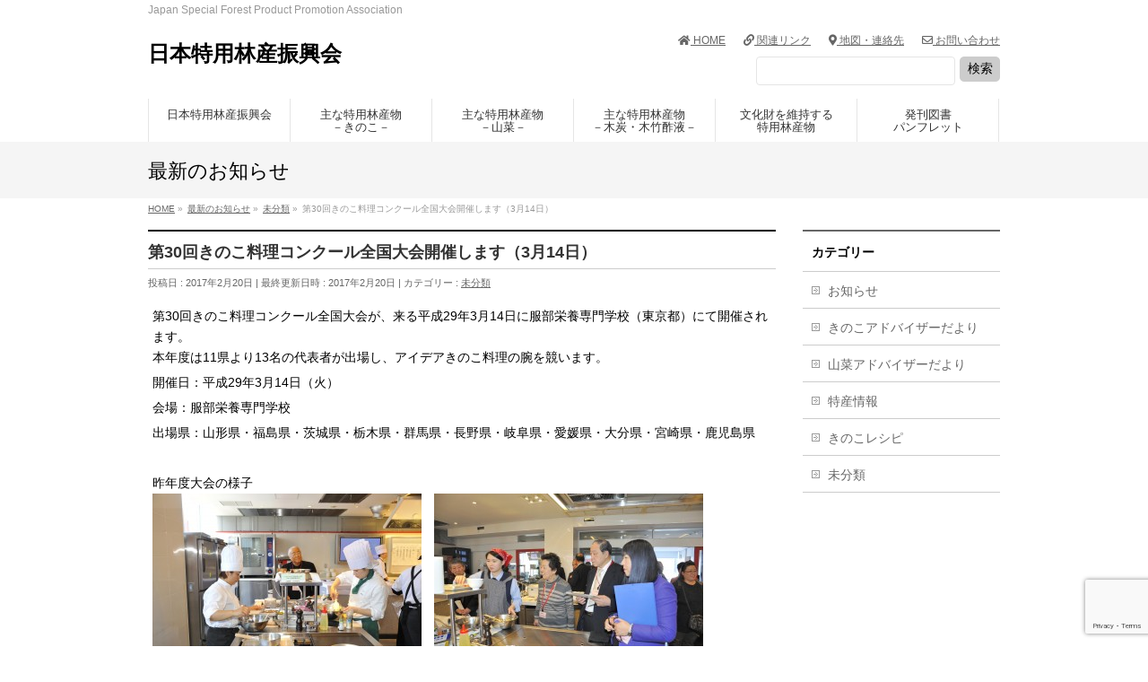

--- FILE ---
content_type: text/html; charset=UTF-8
request_url: https://nittokusin.jp/%E6%9C%AA%E5%88%86%E9%A1%9E/%E7%AC%AC30%E5%9B%9E%E3%81%8D%E3%81%AE%E3%81%93%E6%96%99%E7%90%86%E3%82%B3%E3%83%B3%E3%82%AF%E3%83%BC%E3%83%AB%E5%85%A8%E5%9B%BD%E5%A4%A7%E4%BC%9A%E9%96%8B%E5%82%AC%E3%81%97%E3%81%BE%E3%81%99%EF%BC%88/
body_size: 13969
content:
<!DOCTYPE html>
<!--[if IE]>
<meta http-equiv="X-UA-Compatible" content="IE=Edge">
<![endif]-->
<html xmlns:fb="http://ogp.me/ns/fb#" lang="ja">
<head>
<meta charset="UTF-8" />
<link rel="start" href="https://nittokusin.jp" title="HOME" />

<!--[if lte IE 8]>
<link rel="stylesheet" type="text/css" media="all" href="https://nittokusin.jp/nittokusin/wp-content/themes/biz-vektor-child/style_oldie.css" />
<![endif]-->
<meta id="viewport" name="viewport" content="width=device-width, initial-scale=1">
<title>第30回きのこ料理コンクール全国大会開催します（3月14日） | 日本特用林産振興会</title>
<!--[if lt IE 9]><script src="https://nittokusin.jp/nittokusin/wp-content/themes/biz-vektor/js/html5.js"></script><![endif]-->
<meta name='robots' content='max-image-preview:large' />
<link rel='dns-prefetch' href='//maxcdn.bootstrapcdn.com' />
<link rel='dns-prefetch' href='//fonts.googleapis.com' />
<link rel="alternate" type="application/rss+xml" title="日本特用林産振興会 &raquo; フィード" href="https://nittokusin.jp/feed/" />
<link rel="alternate" type="application/rss+xml" title="日本特用林産振興会 &raquo; コメントフィード" href="https://nittokusin.jp/comments/feed/" />
<meta name="description" content="第30回きのこ料理コンクール全国大会が、来る平成29年3月14日に服部栄養専門学校（東京都）にて開催されます。本年度は11県より13名の代表者が出場し、アイデアきのこ料理の腕を競います。開催日：平成29年3月14日（火）会場：服部栄養専門学校出場県：山形県・福島県・茨城県・栃木県・群馬県・長野県・岐阜県・愛媛県・大分県・宮崎県・鹿児島県&nbsp;昨年度大会の様子　 　　　&nbsp;" />
<style type="text/css">.keyColorBG,.keyColorBGh:hover,.keyColor_bg,.keyColor_bg_hover:hover{background-color: #e90000;}.keyColorCl,.keyColorClh:hover,.keyColor_txt,.keyColor_txt_hover:hover{color: #e90000;}.keyColorBd,.keyColorBdh:hover,.keyColor_border,.keyColor_border_hover:hover{border-color: #e90000;}.color_keyBG,.color_keyBGh:hover,.color_key_bg,.color_key_bg_hover:hover{background-color: #e90000;}.color_keyCl,.color_keyClh:hover,.color_key_txt,.color_key_txt_hover:hover{color: #e90000;}.color_keyBd,.color_keyBdh:hover,.color_key_border,.color_key_border_hover:hover{border-color: #e90000;}</style>
<script type="text/javascript">
window._wpemojiSettings = {"baseUrl":"https:\/\/s.w.org\/images\/core\/emoji\/14.0.0\/72x72\/","ext":".png","svgUrl":"https:\/\/s.w.org\/images\/core\/emoji\/14.0.0\/svg\/","svgExt":".svg","source":{"concatemoji":"https:\/\/nittokusin.jp\/nittokusin\/wp-includes\/js\/wp-emoji-release.min.js?ver=6.2.8"}};
/*! This file is auto-generated */
!function(e,a,t){var n,r,o,i=a.createElement("canvas"),p=i.getContext&&i.getContext("2d");function s(e,t){p.clearRect(0,0,i.width,i.height),p.fillText(e,0,0);e=i.toDataURL();return p.clearRect(0,0,i.width,i.height),p.fillText(t,0,0),e===i.toDataURL()}function c(e){var t=a.createElement("script");t.src=e,t.defer=t.type="text/javascript",a.getElementsByTagName("head")[0].appendChild(t)}for(o=Array("flag","emoji"),t.supports={everything:!0,everythingExceptFlag:!0},r=0;r<o.length;r++)t.supports[o[r]]=function(e){if(p&&p.fillText)switch(p.textBaseline="top",p.font="600 32px Arial",e){case"flag":return s("\ud83c\udff3\ufe0f\u200d\u26a7\ufe0f","\ud83c\udff3\ufe0f\u200b\u26a7\ufe0f")?!1:!s("\ud83c\uddfa\ud83c\uddf3","\ud83c\uddfa\u200b\ud83c\uddf3")&&!s("\ud83c\udff4\udb40\udc67\udb40\udc62\udb40\udc65\udb40\udc6e\udb40\udc67\udb40\udc7f","\ud83c\udff4\u200b\udb40\udc67\u200b\udb40\udc62\u200b\udb40\udc65\u200b\udb40\udc6e\u200b\udb40\udc67\u200b\udb40\udc7f");case"emoji":return!s("\ud83e\udef1\ud83c\udffb\u200d\ud83e\udef2\ud83c\udfff","\ud83e\udef1\ud83c\udffb\u200b\ud83e\udef2\ud83c\udfff")}return!1}(o[r]),t.supports.everything=t.supports.everything&&t.supports[o[r]],"flag"!==o[r]&&(t.supports.everythingExceptFlag=t.supports.everythingExceptFlag&&t.supports[o[r]]);t.supports.everythingExceptFlag=t.supports.everythingExceptFlag&&!t.supports.flag,t.DOMReady=!1,t.readyCallback=function(){t.DOMReady=!0},t.supports.everything||(n=function(){t.readyCallback()},a.addEventListener?(a.addEventListener("DOMContentLoaded",n,!1),e.addEventListener("load",n,!1)):(e.attachEvent("onload",n),a.attachEvent("onreadystatechange",function(){"complete"===a.readyState&&t.readyCallback()})),(e=t.source||{}).concatemoji?c(e.concatemoji):e.wpemoji&&e.twemoji&&(c(e.twemoji),c(e.wpemoji)))}(window,document,window._wpemojiSettings);
</script>
<style type="text/css">
img.wp-smiley,
img.emoji {
	display: inline !important;
	border: none !important;
	box-shadow: none !important;
	height: 1em !important;
	width: 1em !important;
	margin: 0 0.07em !important;
	vertical-align: -0.1em !important;
	background: none !important;
	padding: 0 !important;
}
</style>
	<link rel='stylesheet' id='wp-block-library-css' href='https://nittokusin.jp/nittokusin/wp-includes/css/dist/block-library/style.min.css?ver=6.2.8' type='text/css' media='all' />
<link rel='stylesheet' id='classic-theme-styles-css' href='https://nittokusin.jp/nittokusin/wp-includes/css/classic-themes.min.css?ver=6.2.8' type='text/css' media='all' />
<style id='global-styles-inline-css' type='text/css'>
body{--wp--preset--color--black: #000000;--wp--preset--color--cyan-bluish-gray: #abb8c3;--wp--preset--color--white: #ffffff;--wp--preset--color--pale-pink: #f78da7;--wp--preset--color--vivid-red: #cf2e2e;--wp--preset--color--luminous-vivid-orange: #ff6900;--wp--preset--color--luminous-vivid-amber: #fcb900;--wp--preset--color--light-green-cyan: #7bdcb5;--wp--preset--color--vivid-green-cyan: #00d084;--wp--preset--color--pale-cyan-blue: #8ed1fc;--wp--preset--color--vivid-cyan-blue: #0693e3;--wp--preset--color--vivid-purple: #9b51e0;--wp--preset--gradient--vivid-cyan-blue-to-vivid-purple: linear-gradient(135deg,rgba(6,147,227,1) 0%,rgb(155,81,224) 100%);--wp--preset--gradient--light-green-cyan-to-vivid-green-cyan: linear-gradient(135deg,rgb(122,220,180) 0%,rgb(0,208,130) 100%);--wp--preset--gradient--luminous-vivid-amber-to-luminous-vivid-orange: linear-gradient(135deg,rgba(252,185,0,1) 0%,rgba(255,105,0,1) 100%);--wp--preset--gradient--luminous-vivid-orange-to-vivid-red: linear-gradient(135deg,rgba(255,105,0,1) 0%,rgb(207,46,46) 100%);--wp--preset--gradient--very-light-gray-to-cyan-bluish-gray: linear-gradient(135deg,rgb(238,238,238) 0%,rgb(169,184,195) 100%);--wp--preset--gradient--cool-to-warm-spectrum: linear-gradient(135deg,rgb(74,234,220) 0%,rgb(151,120,209) 20%,rgb(207,42,186) 40%,rgb(238,44,130) 60%,rgb(251,105,98) 80%,rgb(254,248,76) 100%);--wp--preset--gradient--blush-light-purple: linear-gradient(135deg,rgb(255,206,236) 0%,rgb(152,150,240) 100%);--wp--preset--gradient--blush-bordeaux: linear-gradient(135deg,rgb(254,205,165) 0%,rgb(254,45,45) 50%,rgb(107,0,62) 100%);--wp--preset--gradient--luminous-dusk: linear-gradient(135deg,rgb(255,203,112) 0%,rgb(199,81,192) 50%,rgb(65,88,208) 100%);--wp--preset--gradient--pale-ocean: linear-gradient(135deg,rgb(255,245,203) 0%,rgb(182,227,212) 50%,rgb(51,167,181) 100%);--wp--preset--gradient--electric-grass: linear-gradient(135deg,rgb(202,248,128) 0%,rgb(113,206,126) 100%);--wp--preset--gradient--midnight: linear-gradient(135deg,rgb(2,3,129) 0%,rgb(40,116,252) 100%);--wp--preset--duotone--dark-grayscale: url('#wp-duotone-dark-grayscale');--wp--preset--duotone--grayscale: url('#wp-duotone-grayscale');--wp--preset--duotone--purple-yellow: url('#wp-duotone-purple-yellow');--wp--preset--duotone--blue-red: url('#wp-duotone-blue-red');--wp--preset--duotone--midnight: url('#wp-duotone-midnight');--wp--preset--duotone--magenta-yellow: url('#wp-duotone-magenta-yellow');--wp--preset--duotone--purple-green: url('#wp-duotone-purple-green');--wp--preset--duotone--blue-orange: url('#wp-duotone-blue-orange');--wp--preset--font-size--small: 13px;--wp--preset--font-size--medium: 20px;--wp--preset--font-size--large: 36px;--wp--preset--font-size--x-large: 42px;--wp--preset--spacing--20: 0.44rem;--wp--preset--spacing--30: 0.67rem;--wp--preset--spacing--40: 1rem;--wp--preset--spacing--50: 1.5rem;--wp--preset--spacing--60: 2.25rem;--wp--preset--spacing--70: 3.38rem;--wp--preset--spacing--80: 5.06rem;--wp--preset--shadow--natural: 6px 6px 9px rgba(0, 0, 0, 0.2);--wp--preset--shadow--deep: 12px 12px 50px rgba(0, 0, 0, 0.4);--wp--preset--shadow--sharp: 6px 6px 0px rgba(0, 0, 0, 0.2);--wp--preset--shadow--outlined: 6px 6px 0px -3px rgba(255, 255, 255, 1), 6px 6px rgba(0, 0, 0, 1);--wp--preset--shadow--crisp: 6px 6px 0px rgba(0, 0, 0, 1);}:where(.is-layout-flex){gap: 0.5em;}body .is-layout-flow > .alignleft{float: left;margin-inline-start: 0;margin-inline-end: 2em;}body .is-layout-flow > .alignright{float: right;margin-inline-start: 2em;margin-inline-end: 0;}body .is-layout-flow > .aligncenter{margin-left: auto !important;margin-right: auto !important;}body .is-layout-constrained > .alignleft{float: left;margin-inline-start: 0;margin-inline-end: 2em;}body .is-layout-constrained > .alignright{float: right;margin-inline-start: 2em;margin-inline-end: 0;}body .is-layout-constrained > .aligncenter{margin-left: auto !important;margin-right: auto !important;}body .is-layout-constrained > :where(:not(.alignleft):not(.alignright):not(.alignfull)){max-width: var(--wp--style--global--content-size);margin-left: auto !important;margin-right: auto !important;}body .is-layout-constrained > .alignwide{max-width: var(--wp--style--global--wide-size);}body .is-layout-flex{display: flex;}body .is-layout-flex{flex-wrap: wrap;align-items: center;}body .is-layout-flex > *{margin: 0;}:where(.wp-block-columns.is-layout-flex){gap: 2em;}.has-black-color{color: var(--wp--preset--color--black) !important;}.has-cyan-bluish-gray-color{color: var(--wp--preset--color--cyan-bluish-gray) !important;}.has-white-color{color: var(--wp--preset--color--white) !important;}.has-pale-pink-color{color: var(--wp--preset--color--pale-pink) !important;}.has-vivid-red-color{color: var(--wp--preset--color--vivid-red) !important;}.has-luminous-vivid-orange-color{color: var(--wp--preset--color--luminous-vivid-orange) !important;}.has-luminous-vivid-amber-color{color: var(--wp--preset--color--luminous-vivid-amber) !important;}.has-light-green-cyan-color{color: var(--wp--preset--color--light-green-cyan) !important;}.has-vivid-green-cyan-color{color: var(--wp--preset--color--vivid-green-cyan) !important;}.has-pale-cyan-blue-color{color: var(--wp--preset--color--pale-cyan-blue) !important;}.has-vivid-cyan-blue-color{color: var(--wp--preset--color--vivid-cyan-blue) !important;}.has-vivid-purple-color{color: var(--wp--preset--color--vivid-purple) !important;}.has-black-background-color{background-color: var(--wp--preset--color--black) !important;}.has-cyan-bluish-gray-background-color{background-color: var(--wp--preset--color--cyan-bluish-gray) !important;}.has-white-background-color{background-color: var(--wp--preset--color--white) !important;}.has-pale-pink-background-color{background-color: var(--wp--preset--color--pale-pink) !important;}.has-vivid-red-background-color{background-color: var(--wp--preset--color--vivid-red) !important;}.has-luminous-vivid-orange-background-color{background-color: var(--wp--preset--color--luminous-vivid-orange) !important;}.has-luminous-vivid-amber-background-color{background-color: var(--wp--preset--color--luminous-vivid-amber) !important;}.has-light-green-cyan-background-color{background-color: var(--wp--preset--color--light-green-cyan) !important;}.has-vivid-green-cyan-background-color{background-color: var(--wp--preset--color--vivid-green-cyan) !important;}.has-pale-cyan-blue-background-color{background-color: var(--wp--preset--color--pale-cyan-blue) !important;}.has-vivid-cyan-blue-background-color{background-color: var(--wp--preset--color--vivid-cyan-blue) !important;}.has-vivid-purple-background-color{background-color: var(--wp--preset--color--vivid-purple) !important;}.has-black-border-color{border-color: var(--wp--preset--color--black) !important;}.has-cyan-bluish-gray-border-color{border-color: var(--wp--preset--color--cyan-bluish-gray) !important;}.has-white-border-color{border-color: var(--wp--preset--color--white) !important;}.has-pale-pink-border-color{border-color: var(--wp--preset--color--pale-pink) !important;}.has-vivid-red-border-color{border-color: var(--wp--preset--color--vivid-red) !important;}.has-luminous-vivid-orange-border-color{border-color: var(--wp--preset--color--luminous-vivid-orange) !important;}.has-luminous-vivid-amber-border-color{border-color: var(--wp--preset--color--luminous-vivid-amber) !important;}.has-light-green-cyan-border-color{border-color: var(--wp--preset--color--light-green-cyan) !important;}.has-vivid-green-cyan-border-color{border-color: var(--wp--preset--color--vivid-green-cyan) !important;}.has-pale-cyan-blue-border-color{border-color: var(--wp--preset--color--pale-cyan-blue) !important;}.has-vivid-cyan-blue-border-color{border-color: var(--wp--preset--color--vivid-cyan-blue) !important;}.has-vivid-purple-border-color{border-color: var(--wp--preset--color--vivid-purple) !important;}.has-vivid-cyan-blue-to-vivid-purple-gradient-background{background: var(--wp--preset--gradient--vivid-cyan-blue-to-vivid-purple) !important;}.has-light-green-cyan-to-vivid-green-cyan-gradient-background{background: var(--wp--preset--gradient--light-green-cyan-to-vivid-green-cyan) !important;}.has-luminous-vivid-amber-to-luminous-vivid-orange-gradient-background{background: var(--wp--preset--gradient--luminous-vivid-amber-to-luminous-vivid-orange) !important;}.has-luminous-vivid-orange-to-vivid-red-gradient-background{background: var(--wp--preset--gradient--luminous-vivid-orange-to-vivid-red) !important;}.has-very-light-gray-to-cyan-bluish-gray-gradient-background{background: var(--wp--preset--gradient--very-light-gray-to-cyan-bluish-gray) !important;}.has-cool-to-warm-spectrum-gradient-background{background: var(--wp--preset--gradient--cool-to-warm-spectrum) !important;}.has-blush-light-purple-gradient-background{background: var(--wp--preset--gradient--blush-light-purple) !important;}.has-blush-bordeaux-gradient-background{background: var(--wp--preset--gradient--blush-bordeaux) !important;}.has-luminous-dusk-gradient-background{background: var(--wp--preset--gradient--luminous-dusk) !important;}.has-pale-ocean-gradient-background{background: var(--wp--preset--gradient--pale-ocean) !important;}.has-electric-grass-gradient-background{background: var(--wp--preset--gradient--electric-grass) !important;}.has-midnight-gradient-background{background: var(--wp--preset--gradient--midnight) !important;}.has-small-font-size{font-size: var(--wp--preset--font-size--small) !important;}.has-medium-font-size{font-size: var(--wp--preset--font-size--medium) !important;}.has-large-font-size{font-size: var(--wp--preset--font-size--large) !important;}.has-x-large-font-size{font-size: var(--wp--preset--font-size--x-large) !important;}
.wp-block-navigation a:where(:not(.wp-element-button)){color: inherit;}
:where(.wp-block-columns.is-layout-flex){gap: 2em;}
.wp-block-pullquote{font-size: 1.5em;line-height: 1.6;}
</style>
<link rel='stylesheet' id='contact-form-7-css' href='https://nittokusin.jp/nittokusin/wp-content/plugins/contact-form-7/includes/css/styles.css?ver=5.7.6' type='text/css' media='all' />
<link rel='stylesheet' id='Biz_Vektor_common_style-css' href='https://nittokusin.jp/nittokusin/wp-content/themes/biz-vektor/css/bizvektor_common_min.css?ver=1.9.13' type='text/css' media='all' />
<link rel='stylesheet' id='Biz_Vektor_Design_style-css' href='https://nittokusin.jp/nittokusin/wp-content/themes/biz-vektor/design_skins/plain/plain.css?ver=1.9.13' type='text/css' media='all' />
<link rel='stylesheet' id='Biz_Vektor_plugin_sns_style-css' href='https://nittokusin.jp/nittokusin/wp-content/themes/biz-vektor/plugins/sns/style_bizvektor_sns.css?ver=6.2.8' type='text/css' media='all' />
<link rel='stylesheet' id='Biz_Vektor_add_font_awesome-css' href='//maxcdn.bootstrapcdn.com/font-awesome/4.3.0/css/font-awesome.min.css?ver=6.2.8' type='text/css' media='all' />
<link rel='stylesheet' id='Biz_Vektor_add_web_fonts-css' href='//fonts.googleapis.com/css?family=Droid+Sans%3A700%7CLato%3A900%7CAnton&#038;ver=6.2.8' type='text/css' media='all' />
<link rel='stylesheet' id='tablepress-default-css' href='https://nittokusin.jp/nittokusin/wp-content/plugins/tablepress/css/build/default.css?ver=2.1.2' type='text/css' media='all' />
<link rel='stylesheet' id='jquery.lightbox.min.css-css' href='https://nittokusin.jp/nittokusin/wp-content/plugins/wp-jquery-lightbox/styles/lightbox.min.css?ver=1.4.8.2' type='text/css' media='all' />
<script type='text/javascript' src='https://nittokusin.jp/nittokusin/wp-includes/js/jquery/jquery.min.js?ver=3.6.4' id='jquery-core-js'></script>
<script type='text/javascript' src='https://nittokusin.jp/nittokusin/wp-includes/js/jquery/jquery-migrate.min.js?ver=3.4.0' id='jquery-migrate-js'></script>
<link rel="https://api.w.org/" href="https://nittokusin.jp/wp-json/" /><link rel="alternate" type="application/json" href="https://nittokusin.jp/wp-json/wp/v2/posts/3447" /><link rel="EditURI" type="application/rsd+xml" title="RSD" href="https://nittokusin.jp/nittokusin/xmlrpc.php?rsd" />
<link rel="wlwmanifest" type="application/wlwmanifest+xml" href="https://nittokusin.jp/nittokusin/wp-includes/wlwmanifest.xml" />
<link rel="canonical" href="https://nittokusin.jp/%e6%9c%aa%e5%88%86%e9%a1%9e/%e7%ac%ac30%e5%9b%9e%e3%81%8d%e3%81%ae%e3%81%93%e6%96%99%e7%90%86%e3%82%b3%e3%83%b3%e3%82%af%e3%83%bc%e3%83%ab%e5%85%a8%e5%9b%bd%e5%a4%a7%e4%bc%9a%e9%96%8b%e5%82%ac%e3%81%97%e3%81%be%e3%81%99%ef%bc%88/" />
<link rel='shortlink' href='https://nittokusin.jp/?p=3447' />
<link rel="alternate" type="application/json+oembed" href="https://nittokusin.jp/wp-json/oembed/1.0/embed?url=https%3A%2F%2Fnittokusin.jp%2F%25e6%259c%25aa%25e5%2588%2586%25e9%25a1%259e%2F%25e7%25ac%25ac30%25e5%259b%259e%25e3%2581%258d%25e3%2581%25ae%25e3%2581%2593%25e6%2596%2599%25e7%2590%2586%25e3%2582%25b3%25e3%2583%25b3%25e3%2582%25af%25e3%2583%25bc%25e3%2583%25ab%25e5%2585%25a8%25e5%259b%25bd%25e5%25a4%25a7%25e4%25bc%259a%25e9%2596%258b%25e5%2582%25ac%25e3%2581%2597%25e3%2581%25be%25e3%2581%2599%25ef%25bc%2588%2F" />
<link rel="alternate" type="text/xml+oembed" href="https://nittokusin.jp/wp-json/oembed/1.0/embed?url=https%3A%2F%2Fnittokusin.jp%2F%25e6%259c%25aa%25e5%2588%2586%25e9%25a1%259e%2F%25e7%25ac%25ac30%25e5%259b%259e%25e3%2581%258d%25e3%2581%25ae%25e3%2581%2593%25e6%2596%2599%25e7%2590%2586%25e3%2582%25b3%25e3%2583%25b3%25e3%2582%25af%25e3%2583%25bc%25e3%2583%25ab%25e5%2585%25a8%25e5%259b%25bd%25e5%25a4%25a7%25e4%25bc%259a%25e9%2596%258b%25e5%2582%25ac%25e3%2581%2597%25e3%2581%25be%25e3%2581%2599%25ef%25bc%2588%2F&#038;format=xml" />
<!-- [ BizVektor OGP ] -->
<meta property="og:site_name" content="日本特用林産振興会" />
<meta property="og:url" content="https://nittokusin.jp/%e6%9c%aa%e5%88%86%e9%a1%9e/%e7%ac%ac30%e5%9b%9e%e3%81%8d%e3%81%ae%e3%81%93%e6%96%99%e7%90%86%e3%82%b3%e3%83%b3%e3%82%af%e3%83%bc%e3%83%ab%e5%85%a8%e5%9b%bd%e5%a4%a7%e4%bc%9a%e9%96%8b%e5%82%ac%e3%81%97%e3%81%be%e3%81%99%ef%bc%88/" />
<meta property="fb:app_id" content="" />
<meta property="og:type" content="article" />
<meta property="og:title" content="第30回きのこ料理コンクール全国大会開催します（3月14日） | 日本特用林産振興会" />
<meta property="og:description" content="第30回きのこ料理コンクール全国大会が、来る平成29年3月14日に服部栄養専門学校（東京都）にて開催されます。本年度は11県より13名の代表者が出場し、アイデアきのこ料理の腕を競います。 開催日：平成29年3月14日（火） 会場：服部栄養専門学校 出場県：山形県・福島県・茨城県・栃木県・群馬県・長野県・岐阜県・愛媛県・大分県・宮崎県・鹿児島県 &nbsp; 昨年度大会の様子　 　 　　 &nbsp;" />
<!-- [ /BizVektor OGP ] -->
<!--[if lte IE 8]>
<link rel="stylesheet" type="text/css" media="all" href="https://nittokusin.jp/nittokusin/wp-content/themes/biz-vektor/design_skins/plain/plain_oldie.css" />
<![endif]-->
<link rel="pingback" href="https://nittokusin.jp/nittokusin/xmlrpc.php" />
<style>.simplemap img{max-width:none !important;padding:0 !important;margin:0 !important;}.staticmap,.staticmap img{max-width:100% !important;height:auto !important;}.simplemap .simplemap-content{display:none;}</style>
<script>var google_map_api_key = "AIzaSyBouIV_7xsr_vI8ZaiTprH9omMA9l3mcIg";</script><style type="text/css" media="screen">body{position:relative}#dynamic-to-top{display:none;overflow:hidden;width:auto;z-index:90;position:fixed;bottom:20px;right:20px;top:auto;left:auto;font-family:sans-serif;font-size:1em;color:#fff;text-decoration:none;text-shadow:0 1px 0 #333;font-weight:bold;padding:17px 16px;border:1px solid #000;background:#111;-webkit-background-origin:border;-moz-background-origin:border;-icab-background-origin:border;-khtml-background-origin:border;-o-background-origin:border;background-origin:border;-webkit-background-clip:padding-box;-moz-background-clip:padding-box;-icab-background-clip:padding-box;-khtml-background-clip:padding-box;-o-background-clip:padding-box;background-clip:padding-box;-webkit-box-shadow:0 1px 3px rgba( 0, 0, 0, 0.4 ), inset 0 0 0 1px rgba( 0, 0, 0, 0.2 ), inset 0 1px 0 rgba( 255, 255, 255, .4 ), inset 0 10px 10px rgba( 255, 255, 255, .1 );-ms-box-shadow:0 1px 3px rgba( 0, 0, 0, 0.4 ), inset 0 0 0 1px rgba( 0, 0, 0, 0.2 ), inset 0 1px 0 rgba( 255, 255, 255, .4 ), inset 0 10px 10px rgba( 255, 255, 255, .1 );-moz-box-shadow:0 1px 3px rgba( 0, 0, 0, 0.4 ), inset 0 0 0 1px rgba( 0, 0, 0, 0.2 ), inset 0 1px 0 rgba( 255, 255, 255, .4 ), inset 0 10px 10px rgba( 255, 255, 255, .1 );-o-box-shadow:0 1px 3px rgba( 0, 0, 0, 0.4 ), inset 0 0 0 1px rgba( 0, 0, 0, 0.2 ), inset 0 1px 0 rgba( 255, 255, 255, .4 ), inset 0 10px 10px rgba( 255, 255, 255, .1 );-khtml-box-shadow:0 1px 3px rgba( 0, 0, 0, 0.4 ), inset 0 0 0 1px rgba( 0, 0, 0, 0.2 ), inset 0 1px 0 rgba( 255, 255, 255, .4 ), inset 0 10px 10px rgba( 255, 255, 255, .1 );-icab-box-shadow:0 1px 3px rgba( 0, 0, 0, 0.4 ), inset 0 0 0 1px rgba( 0, 0, 0, 0.2 ), inset 0 1px 0 rgba( 255, 255, 255, .4 ), inset 0 10px 10px rgba( 255, 255, 255, .1 );box-shadow:0 1px 3px rgba( 0, 0, 0, 0.4 ), inset 0 0 0 1px rgba( 0, 0, 0, 0.2 ), inset 0 1px 0 rgba( 255, 255, 255, .4 ), inset 0 10px 10px rgba( 255, 255, 255, .1 );-webkit-border-radius:30px;-moz-border-radius:30px;-icab-border-radius:30px;-khtml-border-radius:30px;border-radius:30px}#dynamic-to-top:hover{background:#4d5858;background:#111 -webkit-gradient( linear, 0% 0%, 0% 100%, from( rgba( 255, 255, 255, .2 ) ), to( rgba( 0, 0, 0, 0 ) ) );background:#111 -webkit-linear-gradient( top, rgba( 255, 255, 255, .2 ), rgba( 0, 0, 0, 0 ) );background:#111 -khtml-linear-gradient( top, rgba( 255, 255, 255, .2 ), rgba( 0, 0, 0, 0 ) );background:#111 -moz-linear-gradient( top, rgba( 255, 255, 255, .2 ), rgba( 0, 0, 0, 0 ) );background:#111 -o-linear-gradient( top, rgba( 255, 255, 255, .2 ), rgba( 0, 0, 0, 0 ) );background:#111 -ms-linear-gradient( top, rgba( 255, 255, 255, .2 ), rgba( 0, 0, 0, 0 ) );background:#111 -icab-linear-gradient( top, rgba( 255, 255, 255, .2 ), rgba( 0, 0, 0, 0 ) );background:#111 linear-gradient( top, rgba( 255, 255, 255, .2 ), rgba( 0, 0, 0, 0 ) );cursor:pointer}#dynamic-to-top:active{background:#111;background:#111 -webkit-gradient( linear, 0% 0%, 0% 100%, from( rgba( 0, 0, 0, .3 ) ), to( rgba( 0, 0, 0, 0 ) ) );background:#111 -webkit-linear-gradient( top, rgba( 0, 0, 0, .1 ), rgba( 0, 0, 0, 0 ) );background:#111 -moz-linear-gradient( top, rgba( 0, 0, 0, .1 ), rgba( 0, 0, 0, 0 ) );background:#111 -khtml-linear-gradient( top, rgba( 0, 0, 0, .1 ), rgba( 0, 0, 0, 0 ) );background:#111 -o-linear-gradient( top, rgba( 0, 0, 0, .1 ), rgba( 0, 0, 0, 0 ) );background:#111 -ms-linear-gradient( top, rgba( 0, 0, 0, .1 ), rgba( 0, 0, 0, 0 ) );background:#111 -icab-linear-gradient( top, rgba( 0, 0, 0, .1 ), rgba( 0, 0, 0, 0 ) );background:#111 linear-gradient( top, rgba( 0, 0, 0, .1 ), rgba( 0, 0, 0, 0 ) )}#dynamic-to-top,#dynamic-to-top:active,#dynamic-to-top:focus,#dynamic-to-top:hover{outline:none}#dynamic-to-top span{display:block;overflow:hidden;width:14px;height:12px;background:url( https://nittokusin.jp/nittokusin/wp-content/plugins/dynamic-to-top/css/images/up.png )no-repeat center center}</style><style type="text/css">
/*-------------------------------------------*/
/*	menu divide
/*-------------------------------------------*/
@media (min-width: 970px) { #gMenu .menu > li { width:16.65%; text-align:center; } }
</style>
<!--[if lte IE 8]>
<style type="text/css">
#gMenu .menu li { width:px; text-align:center; }
#gMenu .menu li.current_page_item,
#gMenu .menu li.current_page_ancestor { width:px; }
</style>
<![endif]-->
<style type="text/css">
/*-------------------------------------------*/
/*	font
/*-------------------------------------------*/
h1,h2,h3,h4,h4,h5,h6,#header #site-title,#pageTitBnr #pageTitInner #pageTit,#content .leadTxt,#sideTower .localHead {font-family: "ヒラギノ角ゴ Pro W3","Hiragino Kaku Gothic Pro","メイリオ",Meiryo,Osaka,"ＭＳ Ｐゴシック","MS PGothic",sans-serif; }
#pageTitBnr #pageTitInner #pageTit { font-weight:lighter; }
#gMenu .menu li a strong {font-family: "ヒラギノ角ゴ Pro W3","Hiragino Kaku Gothic Pro","メイリオ",Meiryo,Osaka,"ＭＳ Ｐゴシック","MS PGothic",sans-serif; }
</style>
<link rel="stylesheet" href="https://nittokusin.jp/nittokusin/wp-content/themes/biz-vektor-child/style.css" type="text/css" media="all" />
<style type="text/css">
.noborder.kaishi td {
  padding: 0 10px 0 0;
}

table.noborder  {
 border-top: 1px solid #ccc;
}
table.noborder td {
 border: 1px solid #fff;
}
table.noborder td h3 {
 border-left: 0px solid #fff;
 padding-left: 0px;
}
table.noborder td h4 {
 border-bottom: 1px dotted #fff;
}

.ow-button-base a {
  line-height: 1.3;
}

img.size-medium.wp-image-5122.alignnone {
    border: 1px solid #ddd;
}
img.alignnone.wp-image-5412 {
    border: 1px solid #ddd;
}

form#searchform {
    padding: 10px 0 5px 7px;
    display: block;
    overflow: hidden;
    position: relative;
    width: 300px;
    float: right;
}
form#searchform {
    background-color: #fff;
}
form#searchform input#s {
    margin: 0 5px 0 5px;
    padding: 7px 5px;
    width: 70%;
    float: none;
}
form#searchform input#searchsubmit {
    padding: 5px 5px;
}
form#searchform {
    padding: 10px 0 5px 7px;
    display: block;
    overflow: hidden;
    position: relative;
}
form#searchform input#searchsubmit {
    margin: 0 0px 0 0;
    float: right;
}

.tokushumoji {
    padding: 0 0 3px;
}

.content table.noline th, .content table.noline td {
    border: 1px solid #fff;
}

.sideTower .sideWidget {
    margin-bottom: 10px;
}

.content table {
    font-size: 100%;
}

.content table.noline {
    border-top: 0px solid #fffdfd;
    margin: 10px -1px 24px 0;
    text-align: left;
    width: 100%;
    font-size: 100%;
    border-collapse: collapse;
    border-spacing: 0;
    line-height: 141.7%;
}
.content table th.noline , .content table td.noline {
    border: 0px solid #ccc;
    padding: 10px 15px;
    vertical-align: top;
}

#powerd{display:none}
body { color: #000; }
#header #site-title a img { max-height:45px;margin-top:0px; }
#subnavi li { display: inline-block; font-size: 12px; padding-left: 20px ; }
#content .sectionFrame { display:none; }
#content table#none,#content table#none th,#content table#none td{ border:none; }
@media (min-width: 970px) {
#main #container #content { width:700px; }
#main #container { padding-top:10px; }
}
#pageTitBnr, #topMainBnr { background-color: #F5F5F5; }
#topMainBnr { padding:0px 0px; }
.menu-headernavigation-container { padding-bottom:10px; }
.ichiran {
    text-align: right;
    margin-top: -35px;
}

h3.widget-title { margin-bottom: 10px; font-size: 16px; }
.panel-grid-cell p { font-size: 12px; }

.content p { margin-bottom: 5px; }

.moreLink { margin-bottom: 10px; }

#content form span.wpcf7-form-control-wrap { display:inline; }

.content table th p, .content table td p { line-height: 120%; margin-bottom: 10px; }

.content table#intable { border: 1px dotted #fff; margin: 5px -1px 24px 0; text-align: left; width: 100%; border-collapse: collapse; border-spacing: 0;  line-height: 100%; }
.content table#intable thead th { font-weight: bold; }
.content table#intable th, .content table#intable thead th { background-color: #f5f5f5; white-space: nowrap; }
.content table#intable th, .content table#intable td { border-bottom: 1px dotted #e5e5e5; border-top: 1px dotted #fff; border-left: 1px dotted #fff; border-right: 1px dotted #fff; padding: 10px 10px; vertical-align: top; }
.content table#intable th p, .content table#intable td p { line-height: 100%; margin-bottom: 0px; }
.content table#intable th ul, .content table#intable#intable th ol, .content table#intable td ul, .content table td ol { margin-bottom: 0px; margin-left: 15px; }
.content table#intable th ul li, .content table#intable th ol li, .content table#intable td ul li, .content table#intable td ol li { margin: 2px 0px; }
.content table#intable.mobile-block th, .content table.mobile-block td { border-top: none; display: block; }

.content table#prize { border: 1px dotted #fff; margin: 5px -1px 24px 0; text-align: left; width: 100%; border-collapse: collapse; border-spacing: 0; font-size: 90%; line-height: 120%; }
.content table#prize th, table#prize thead th { font-weight: bold; background-color: #f5f5f5; border-bottom: 1px dotted #e5e5e5; border-top: 1px dotted #fff; border-left: 1px dotted #fff; border-right: 1px dotted #fff; padding: 10px 10px; vertical-align: top; white-space: nowrap; }
.content table#prize td { background-color: #fff; border-bottom: 1px dotted #e5e5e5; border-top: 1px dotted #e5e5e5; border-left: 1px dotted #fff; border-right: 1px dotted #e5e5e5; padding: 10px 10px; vertical-align: top; }
.content table#prize th p, .content table#prize td p { line-height: 120%; margin-bottom: 0px; }
.content table#prize th ul, .content table#prize#prize th ol, .content table#prize td ul, .content table td ol { margin-bottom: 0px; margin-left: 15px; }
.content table#prize th ul li, .content table#prize th ol li, .content table#prize td ul li, .content table#prize td ol li { margin: 2px 0px; }
.content table#prize.mobile-block th, .content table.mobile-block td { border-top: none; display: block; }

form input[type=tel] {
	border: 1px solid #e5e5e5;
	border-radius: 4px;
	padding: 10px 5px;
	outline: 0;
	margin: 5px 5px 5px 0;
	-webkit-appearance: none;
	font-size: 100%
}
@media (min-width: 970px) {
.page-template-page-onecolumn #main #container #content {
    width: 950px;
}

}</style>
	<link rel="stylesheet" href="https://use.fontawesome.com/releases/v5.8.1/css/all.css" integrity="sha384-50oBUHEmvpQ+1lW4y57PTFmhCaXp0ML5d60M1M7uH2+nqUivzIebhndOJK28anvf" crossorigin="anonymous">
</head>

<body class="post-template-default single single-post postid-3447 single-format-standard two-column right-sidebar">

<div id="fb-root"></div>

<div id="wrap">

<!--[if lte IE 8]>
<div id="eradi_ie_box">
<div class="alert_title">ご利用の <span style="font-weight: bold;">Internet Exproler</span> は古すぎます。</div>
<p>あなたがご利用の Internet Explorer はすでにサポートが終了しているため、正しい表示・動作を保証しておりません。<br />
古い Internet Exproler はセキュリティーの観点からも、<a href="https://www.microsoft.com/ja-jp/windows/lifecycle/iesupport/" target="_blank" >新しいブラウザに移行する事が強く推奨されています。</a><br />
<a href="http://windows.microsoft.com/ja-jp/internet-explorer/" target="_blank" >最新のInternet Exproler</a> や <a href="https://www.microsoft.com/ja-jp/windows/microsoft-edge" target="_blank" >Edge</a> を利用するか、<a href="https://www.google.co.jp/chrome/browser/index.html" target="_blank">Chrome</a> や <a href="https://www.mozilla.org/ja/firefox/new/" target="_blank">Firefox</a> など、より早くて快適なブラウザをご利用ください。</p>
</div>
<![endif]-->

<!-- [ #headerTop ] -->
<div id="headerTop">
<div class="innerBox">
<div id="site-description">Japan Special Forest Product Promotion Association</div>
</div>
</div><!-- [ /#headerTop ] -->

<!-- [ #header ] -->
<div id="header">
<div id="headerInner" class="innerBox">
<!-- [ #headLogo ] -->
<div id="site-title">
<a href="https://nittokusin.jp/" title="日本特用林産振興会" rel="home">
日本特用林産振興会</a>
</div>
<!-- [ /#headLogo ] -->

<!-- [ #headContact ] -->
<div id="headContact"><div id="headContactInner"><div id="subnavi"><ul><li><a href="/"><i class="fa fa-home" aria-hidden="true"></i> HOME</a></li><li><a href="/nittokusin/links/"><i class="fa fa-link" aria-hidden="true"></i> 関連リンク</a></li><li><a href="/nittokusin/japan_special_forest_product_promotion_association/map/"><i class="fas fa-map-marker-alt" aria-hidden="true"></i> 地図・連絡先</a></li><li><a href="/nittokusin/contact/"><i class="far fa-envelope"></i> お問い合わせ</a></li></ul></div>
	<form role="search" method="get" id="searchform" class="searchform" action="https://nittokusin.jp/">
				<div>
					<label class="screen-reader-text" for="s">検索:</label>
					<input type="text" value="" name="s" id="s">
					<input type="submit" id="searchsubmit" value="検索">
				</div>
			</form>
	
	</div></div><!-- [ /#headContact ] -->

</div>
<!-- #headerInner -->
</div>
<!-- [ /#header ] -->


<!-- [ #gMenu ] -->
<div id="gMenu" class="itemClose">
<div id="gMenuInner" class="innerBox">
<h3 class="assistive-text" onclick="showHide('gMenu');"><span>MENU</span></h3>
<div class="skip-link screen-reader-text">
	<a href="#content" title="メニューを飛ばす">メニューを飛ばす</a>
</div>
<div class="menu-header-navigation-container"><ul id="menu-header-navigation" class="menu"><li id="menu-item-3553" class="menu-item menu-item-type-post_type menu-item-object-page menu-item-has-children"><a href="https://nittokusin.jp/japan_special_forest_product_promotion_association/"><strong>日本特用林産振興会<br>　</strong></a>
<ul class="sub-menu">
	<li id="menu-item-3602" class="menu-item menu-item-type-post_type menu-item-object-page"><a href="https://nittokusin.jp/japan_special_forest_product_promotion_association/outline/">事業概要</a></li>
	<li id="menu-item-3603" class="menu-item menu-item-type-post_type menu-item-object-page"><a href="https://nittokusin.jp/japan_special_forest_product_promotion_association/soshiki_unei/">組織・運営</a></li>
	<li id="menu-item-3604" class="menu-item menu-item-type-post_type menu-item-object-page"><a href="https://nittokusin.jp/japan_special_forest_product_promotion_association/members_list/">振興会会員一覧</a></li>
	<li id="menu-item-3605" class="menu-item menu-item-type-post_type menu-item-object-page"><a href="https://nittokusin.jp/japan_special_forest_product_promotion_association/commendation/">特用林産功労者表彰</a></li>
	<li id="menu-item-3606" class="menu-item menu-item-type-post_type menu-item-object-page"><a href="https://nittokusin.jp/japan_special_forest_product_promotion_association/statistics/">統計</a></li>
	<li id="menu-item-5142" class="menu-item menu-item-type-post_type menu-item-object-page"><a href="https://nittokusin.jp/japan_special_forest_product_promotion_association/jigyo-hokokusho/">調査事業報告書</a></li>
	<li id="menu-item-3607" class="menu-item menu-item-type-post_type menu-item-object-page"><a href="https://nittokusin.jp/japan_special_forest_product_promotion_association/map/">地図・連絡先</a></li>
	<li id="menu-item-4610" class="menu-item menu-item-type-post_type menu-item-object-page"><a href="https://nittokusin.jp/contact/">お問い合わせ</a></li>
</ul>
</li>
<li id="menu-item-3552" class="menu-item menu-item-type-post_type menu-item-object-page menu-item-has-children"><a href="https://nittokusin.jp/kinoko/"><strong>主な特用林産物<br>－きのこ－</strong></a>
<ul class="sub-menu">
	<li id="menu-item-3608" class="menu-item menu-item-type-post_type menu-item-object-page"><a href="https://nittokusin.jp/kinoko/kinoko_no_hi/">きのこの日</a></li>
	<li id="menu-item-3609" class="menu-item menu-item-type-post_type menu-item-object-page"><a href="https://nittokusin.jp/kinoko/kinoko_adviser/">きのこアドバイザー</a></li>
	<li id="menu-item-3610" class="menu-item menu-item-type-post_type menu-item-object-page"><a href="https://nittokusin.jp/kinoko/kinoko_adviser_kenshuu_info/">きのこアドバイザー研修 受講者募集案内　</a></li>
	<li id="menu-item-3611" class="menu-item menu-item-type-post_type menu-item-object-page"><a href="https://nittokusin.jp/kinoko/kinoko_adviser_ichiran/">きのこアドバイザー登録者一覧</a></li>
	<li id="menu-item-4611" class="menu-item menu-item-type-post_type menu-item-object-page"><a href="https://nittokusin.jp/kinoko/kinoko-kagaku/">きのこ－健康とのかかわりを科学する</a></li>
	<li id="menu-item-3612" class="menu-item menu-item-type-post_type menu-item-object-page"><a href="https://nittokusin.jp/kinoko/kinoko_ryouri_contest/">きのこ料理コンクール</a></li>
	<li id="menu-item-3613" class="menu-item menu-item-type-post_type menu-item-object-page"><a href="https://nittokusin.jp/kinoko/kenko_kinoko_ryouri/">健康きのこ料理</a></li>
</ul>
</li>
<li id="menu-item-3551" class="menu-item menu-item-type-post_type menu-item-object-page menu-item-has-children"><a href="https://nittokusin.jp/sansai/"><strong>主な特用林産物<br>－山菜－</strong></a>
<ul class="sub-menu">
	<li id="menu-item-3614" class="menu-item menu-item-type-post_type menu-item-object-page"><a href="https://nittokusin.jp/sansai/sansai_adviser/">山菜アドバイザー</a></li>
	<li id="menu-item-3615" class="menu-item menu-item-type-post_type menu-item-object-page"><a href="https://nittokusin.jp/sansai/sansai_adviser_kenshuu_info/">山菜アドバイザー研修 受講者募集案内</a></li>
	<li id="menu-item-3616" class="menu-item menu-item-type-post_type menu-item-object-page"><a href="https://nittokusin.jp/sansai/sansai_adviser_ichiran/">山菜アドバイザー登録者一覧</a></li>
	<li id="menu-item-3617" class="menu-item menu-item-type-post_type menu-item-object-page"><a href="https://nittokusin.jp/sansai/sansai-kagaku/">山菜－健康とのかかわりを科学する</a></li>
	<li id="menu-item-3618" class="menu-item menu-item-type-post_type menu-item-object-page"><a href="https://nittokusin.jp/sansai/sansai_bunkasangyou_kyoukai/">山菜文化産業協会</a></li>
</ul>
</li>
<li id="menu-item-3550" class="menu-item menu-item-type-post_type menu-item-object-page menu-item-has-children"><a href="https://nittokusin.jp/mokutan_mokuchikusakueki/"><strong>主な特用林産物<br>－木炭・木竹酢液－</strong></a>
<ul class="sub-menu">
	<li id="menu-item-3619" class="menu-item menu-item-type-post_type menu-item-object-page"><a href="https://nittokusin.jp/mokutan_mokuchikusakueki/mokutan/">木炭</a></li>
	<li id="menu-item-3620" class="menu-item menu-item-type-post_type menu-item-object-page"><a href="https://nittokusin.jp/mokutan_mokuchikusakueki/mokuchikusakueki/">木竹酢液</a></li>
	<li id="menu-item-3621" class="menu-item menu-item-type-post_type menu-item-object-page"><a href="https://nittokusin.jp/mokutan_mokuchikusakueki/shin_youto_mokutan/">新用途木炭</a></li>
</ul>
</li>
<li id="menu-item-3549" class="menu-item menu-item-type-post_type menu-item-object-page menu-item-has-children"><a href="https://nittokusin.jp/bunkazai_iji/"><strong>文化財を維持する<br>特用林産物</strong></a>
<ul class="sub-menu">
	<li id="menu-item-3622" class="menu-item menu-item-type-post_type menu-item-object-page"><a href="https://nittokusin.jp/bunkazai_iji/washi/">和紙（わし）－文化財を維持する特用林産物　　　　　　　　　　　　　　　　　　＊現在は、和紙は特用林産物の扱いではなく農産物の扱いとなっています</a></li>
	<li id="menu-item-3623" class="menu-item menu-item-type-post_type menu-item-object-page"><a href="https://nittokusin.jp/bunkazai_iji/kiri/">桐（きり）－文化財を維持する特用林産物</a></li>
	<li id="menu-item-3624" class="menu-item menu-item-type-post_type menu-item-object-page"><a href="https://nittokusin.jp/bunkazai_iji/cha_no_yuzumi/">茶の湯炭（ゆずみ）－文化財を維持する特用林産物</a></li>
	<li id="menu-item-3625" class="menu-item menu-item-type-post_type menu-item-object-page"><a href="https://nittokusin.jp/bunkazai_iji/hiwada/">檜皮（ひわだ）－文化財を維持する特用林産物</a></li>
	<li id="menu-item-3626" class="menu-item menu-item-type-post_type menu-item-object-page"><a href="https://nittokusin.jp/bunkazai_iji/mokurou/">木蝋（もくろう）－文化財を維持する特用林産物</a></li>
	<li id="menu-item-3627" class="menu-item menu-item-type-post_type menu-item-object-page"><a href="https://nittokusin.jp/bunkazai_iji/take_bunkazai/">竹文化財－文化財を維持する特用林産物</a></li>
</ul>
</li>
<li id="menu-item-3548" class="menu-item menu-item-type-post_type menu-item-object-page menu-item-has-children"><a href="https://nittokusin.jp/book/"><strong>発刊図書<br>パンフレット</strong></a>
<ul class="sub-menu">
	<li id="menu-item-3628" class="menu-item menu-item-type-post_type menu-item-object-page"><a href="https://nittokusin.jp/book/books/">書籍・機関誌</a></li>
	<li id="menu-item-3629" class="menu-item menu-item-type-post_type menu-item-object-page"><a href="https://nittokusin.jp/book/dvd/">DVD</a></li>
	<li id="menu-item-3630" class="menu-item menu-item-type-post_type menu-item-object-page"><a href="https://nittokusin.jp/book/poster/">ポスター他</a></li>
</ul>
</li>
</ul></div>
</div><!-- [ /#gMenuInner ] -->
</div>
<!-- [ /#gMenu ] -->


<div id="pageTitBnr">
<div class="innerBox">
<div id="pageTitInner">
<div id="pageTit">
最新のお知らせ</div>
</div><!-- [ /#pageTitInner ] -->
</div>
</div><!-- [ /#pageTitBnr ] -->
<!-- [ #panList ] -->
<div id="panList">
<div id="panListInner" class="innerBox">
<ul><li id="panHome"><a href="https://nittokusin.jp"><span>HOME</span></a> &raquo; </li><li itemscope itemtype="http://data-vocabulary.org/Breadcrumb"><a href="/category/oshirase/" itemprop="url"><span itemprop="title">最新のお知らせ</span></a> &raquo; </li><li itemscope itemtype="http://data-vocabulary.org/Breadcrumb"><a href="https://nittokusin.jp/category/%e6%9c%aa%e5%88%86%e9%a1%9e/" itemprop="url"><span itemprop="title">未分類</span></a> &raquo; </li><li><span>第30回きのこ料理コンクール全国大会開催します（3月14日）</span></li></ul></div>
</div>
<!-- [ /#panList ] -->

<div id="main">
<!-- [ #container ] -->
<div id="container" class="innerBox">
	<!-- [ #content ] -->
	<div id="content" class="content">

<!-- [ #post- ] -->
<div id="post-3447" class="post-3447 post type-post status-publish format-standard hentry category-1">
		<h1 class="entryPostTitle entry-title">第30回きのこ料理コンクール全国大会開催します（3月14日）</h1>
	<div class="entry-meta">
<span class="published">投稿日 : 2017年2月20日</span>
<span class="updated entry-meta-items">最終更新日時 : 2017年2月20日</span>
<span class="vcard author entry-meta-items">投稿者 : <span class="fn">ohno</span></span>
<span class="tags entry-meta-items">カテゴリー :  <a href="https://nittokusin.jp/category/%e6%9c%aa%e5%88%86%e9%a1%9e/" rel="tag">未分類</a></span>
</div>
<!-- .entry-meta -->	<div class="entry-content post-content">
		<p>第30回きのこ料理コンクール全国大会が、来る平成29年3月14日に服部栄養専門学校（東京都）にて開催されます。<br />本年度は11県より13名の代表者が出場し、アイデアきのこ料理の腕を競います。</p>
<p>開催日：平成29年3月14日（火）</p>
<p>会場：服部栄養専門学校</p>
<p>出場県：山形県・福島県・茨城県・栃木県・群馬県・長野県・岐阜県・愛媛県・大分県・宮崎県・鹿児島県</p>
<p>&nbsp;</p>
<p>昨年度大会の様子　 <br /><a href="http://nittokusin.jp/nittokusin/wp-content/uploads/2017/02/DSC4322.jpg" rel="lightbox[3447]"><img decoding="async" alt="_DSC4322" src="http://nittokusin.jp/nittokusin/wp-content/uploads/2017/02/DSC4322-300x199.jpg" width="300" height="199" /></a>　<a href="http://nittokusin.jp/nittokusin/wp-content/uploads/2017/02/DSC4370.jpg" rel="lightbox[3447]"><img decoding="async" loading="lazy" alt="_DSC4370" src="http://nittokusin.jp/nittokusin/wp-content/uploads/2017/02/DSC4370-300x199.jpg" width="300" height="199" /></a><a href="http://nittokusin.jp/nittokusin/wp-content/uploads/2017/02/DSC4322.jpg" rel="lightbox[3447]"><br /></a><a href="http://nittokusin.jp/nittokusin/wp-content/uploads/2017/02/DSC4346.jpg" rel="lightbox[3447]"><img decoding="async" loading="lazy" class="alignleft size-medium wp-image-3454" alt="_DSC4346" src="http://nittokusin.jp/nittokusin/wp-content/uploads/2017/02/DSC4346-300x199.jpg" width="300" height="199" srcset="https://nittokusin.jp/nittokusin/wp-content/uploads/2017/02/DSC4346-300x199.jpg 300w, https://nittokusin.jp/nittokusin/wp-content/uploads/2017/02/DSC4346-1024x681.jpg 1024w" sizes="(max-width: 300px) 100vw, 300px" /></a></p>
<p>　<a href="http://nittokusin.jp/nittokusin/wp-content/uploads/2017/02/DSC4595.jpg" rel="lightbox[3447]"><img decoding="async" loading="lazy" alt="_DSC4595" src="http://nittokusin.jp/nittokusin/wp-content/uploads/2017/02/DSC4595-150x150.jpg" width="150" height="150" /></a>　<a href="http://nittokusin.jp/nittokusin/wp-content/uploads/2017/02/DSC4594.jpg" rel="lightbox[3447]"><img decoding="async" loading="lazy" alt="_DSC4594" src="http://nittokusin.jp/nittokusin/wp-content/uploads/2017/02/DSC4594-150x150.jpg" width="150" height="150" /></a></p>
<p>&nbsp;</p>
		
		<div class="entry-utility">
					</div>
		<!-- .entry-utility -->
	</div><!-- .entry-content -->



<!-- 
<div id="nav-below" class="navigation">
	<div class="nav-previous"><a href="https://nittokusin.jp/%e6%9c%aa%e5%88%86%e9%a1%9e/%e9%87%8e%e8%8f%9c%e3%83%bb%e5%b1%b1%e8%8f%9c%e3%81%a8%e3%81%9d%e3%82%8c%e3%81%ab%e4%bc%bc%e3%81%9f%e6%9c%89%e6%af%92%e6%a4%8d%e7%89%a9%ef%bd%9e%e8%be%b2%e6%9e%97%e6%b0%b4%e7%94%a3%e7%9c%81%ef%bd%9e/" rel="prev"><span class="meta-nav">&larr;</span> 野菜・山菜とそれに似た有毒植物～農林水産省～</a></div>
	<div class="nav-next"><a href="https://nittokusin.jp/tokusan/%e7%89%b9%e7%94%a3%e6%83%85%e5%a0%b1%e3%80%802017%e5%b9%b43%e6%9c%88%e5%8f%b7/" rel="next">特産情報　2017年3月号 <span class="meta-nav">&rarr;</span></a></div>
</div> 
-->
<!-- #nav-below -->

</div>
<!-- [ /#post- ] -->


<div id="comments">





</div><!-- #comments -->



</div>
<!-- [ /#content ] -->

<!-- [ #sideTower ] -->
<div id="sideTower" class="sideTower">
	<div class="localSection sideWidget">
	<div class="localNaviBox">
	<h3 class="localHead">カテゴリー</h3>
	<ul class="localNavi">
		<li class="cat-item cat-item-21"><a href="https://nittokusin.jp/category/oshirase/">お知らせ</a>
</li>
	<li class="cat-item cat-item-7"><a href="https://nittokusin.jp/category/kinoko/">きのこアドバイザーだより</a>
</li>
	<li class="cat-item cat-item-8"><a href="https://nittokusin.jp/category/sansai/">山菜アドバイザーだより</a>
</li>
	<li class="cat-item cat-item-3"><a href="https://nittokusin.jp/category/tokusan/">特産情報</a>
</li>
	<li class="cat-item cat-item-4"><a href="https://nittokusin.jp/category/menu/">きのこレシピ</a>
</li>
	<li class="cat-item cat-item-1"><a href="https://nittokusin.jp/category/%e6%9c%aa%e5%88%86%e9%a1%9e/">未分類</a>
</li>
 
	</ul>
	</div>
	</div>
	</div>
<!-- [ /#sideTower ] -->
</div>
<!-- [ /#container ] -->

</div><!-- #main -->

<div id="back-top">
<a href="#wrap">
	<img id="pagetop" src="https://nittokusin.jp/nittokusin/wp-content/themes/biz-vektor/js/res-vektor/images/footer_pagetop.png" alt="PAGETOP" />
</a>
</div>

<!-- [ #footerSection ] -->
<div id="footerSection">

	<div id="pagetop">
	<div id="pagetopInner" class="innerBox">
	<a href="#wrap">PAGETOP</a>
	</div>
	</div>

	<div id="footMenu">
	<div id="footMenuInner" class="innerBox">
	<div class="menu-footernavigation-container"><ul id="menu-footernavigation" class="menu"><li id="menu-item-3531" class="menu-item menu-item-type-post_type menu-item-object-page menu-item-3531"><a href="https://nittokusin.jp/sitemap-page/">サイトマップ</a></li>
<li id="menu-item-3638" class="menu-item menu-item-type-post_type menu-item-object-page menu-item-3638"><a href="https://nittokusin.jp/contact/">お問い合わせ</a></li>
</ul></div>	</div>
	</div>

	<!-- [ #footer ] -->
	<div id="footer">
	<!-- [ #footerInner ] -->
	<div id="footerInner" class="innerBox">
		<dl id="footerOutline">
		<dt>日本特用林産振興会</dt>
		<dd>
				</dd>
		</dl>
		<!-- [ #footerSiteMap ] -->
		<div id="footerSiteMap">
<div class="menu-footersitemap-container"><ul id="menu-footersitemap" class="menu"><li id="menu-item-3795" class="menu-item menu-item-type-post_type menu-item-object-page menu-item-has-children menu-item-3795"><a href="https://nittokusin.jp/japan_special_forest_product_promotion_association/">日本特用林産振興会（概要・組織・会員他）</a>
<ul class="sub-menu">
	<li id="menu-item-3796" class="menu-item menu-item-type-post_type menu-item-object-page menu-item-3796"><a href="https://nittokusin.jp/japan_special_forest_product_promotion_association/outline/">事業概要</a></li>
	<li id="menu-item-3797" class="menu-item menu-item-type-post_type menu-item-object-page menu-item-3797"><a href="https://nittokusin.jp/japan_special_forest_product_promotion_association/soshiki_unei/">組織・運営</a></li>
	<li id="menu-item-3798" class="menu-item menu-item-type-post_type menu-item-object-page menu-item-3798"><a href="https://nittokusin.jp/japan_special_forest_product_promotion_association/members_list/">振興会会員一覧</a></li>
	<li id="menu-item-3799" class="menu-item menu-item-type-post_type menu-item-object-page menu-item-3799"><a href="https://nittokusin.jp/japan_special_forest_product_promotion_association/commendation/">特用林産功労者表彰</a></li>
	<li id="menu-item-3800" class="menu-item menu-item-type-post_type menu-item-object-page menu-item-3800"><a href="https://nittokusin.jp/japan_special_forest_product_promotion_association/statistics/">統計</a></li>
	<li id="menu-item-3801" class="menu-item menu-item-type-post_type menu-item-object-page menu-item-3801"><a href="https://nittokusin.jp/japan_special_forest_product_promotion_association/map/">地図・連絡先</a></li>
</ul>
</li>
<li id="menu-item-3802" class="menu-item menu-item-type-post_type menu-item-object-page menu-item-has-children menu-item-3802"><a href="https://nittokusin.jp/kinoko/">主な特用林産物－きのこ－</a>
<ul class="sub-menu">
	<li id="menu-item-3803" class="menu-item menu-item-type-post_type menu-item-object-page menu-item-3803"><a href="https://nittokusin.jp/kinoko/kinoko_no_hi/">きのこの日</a></li>
	<li id="menu-item-3804" class="menu-item menu-item-type-post_type menu-item-object-page menu-item-3804"><a href="https://nittokusin.jp/kinoko/kinoko_adviser/">きのこアドバイザー</a></li>
	<li id="menu-item-3805" class="menu-item menu-item-type-post_type menu-item-object-page menu-item-3805"><a href="https://nittokusin.jp/kinoko/kinoko_adviser_kenshuu_info/">きのこアドバイザー研修 受講者募集案内　</a></li>
	<li id="menu-item-3806" class="menu-item menu-item-type-post_type menu-item-object-page menu-item-3806"><a href="https://nittokusin.jp/kinoko/kinoko_adviser_ichiran/">きのこアドバイザー登録者一覧</a></li>
	<li id="menu-item-3807" class="menu-item menu-item-type-post_type menu-item-object-page menu-item-3807"><a href="https://nittokusin.jp/kinoko/kinoko_ryouri_contest/">きのこ料理コンクール</a></li>
	<li id="menu-item-3808" class="menu-item menu-item-type-post_type menu-item-object-page menu-item-3808"><a href="https://nittokusin.jp/kinoko/kenko_kinoko_ryouri/">健康きのこ料理</a></li>
</ul>
</li>
<li id="menu-item-3809" class="menu-item menu-item-type-post_type menu-item-object-page menu-item-has-children menu-item-3809"><a href="https://nittokusin.jp/sansai/">主な特用林産物－山菜－</a>
<ul class="sub-menu">
	<li id="menu-item-3810" class="menu-item menu-item-type-post_type menu-item-object-page menu-item-3810"><a href="https://nittokusin.jp/sansai/sansai_adviser/">山菜アドバイザー</a></li>
	<li id="menu-item-3811" class="menu-item menu-item-type-post_type menu-item-object-page menu-item-3811"><a href="https://nittokusin.jp/sansai/sansai_adviser_kenshuu_info/">山菜アドバイザー研修 受講者募集案内</a></li>
	<li id="menu-item-3812" class="menu-item menu-item-type-post_type menu-item-object-page menu-item-3812"><a href="https://nittokusin.jp/sansai/sansai_adviser_ichiran/">山菜アドバイザー登録者一覧</a></li>
	<li id="menu-item-3813" class="menu-item menu-item-type-post_type menu-item-object-page menu-item-3813"><a href="https://nittokusin.jp/sansai/sansai-kagaku/">山菜－健康とのかかわりを科学する</a></li>
	<li id="menu-item-3814" class="menu-item menu-item-type-post_type menu-item-object-page menu-item-3814"><a href="https://nittokusin.jp/sansai/sansai_bunkasangyou_kyoukai/">山菜文化産業協会</a></li>
</ul>
</li>
<li id="menu-item-3815" class="menu-item menu-item-type-post_type menu-item-object-page menu-item-has-children menu-item-3815"><a href="https://nittokusin.jp/mokutan_mokuchikusakueki/">主な特用林産物－木炭・木竹酢液－</a>
<ul class="sub-menu">
	<li id="menu-item-3816" class="menu-item menu-item-type-post_type menu-item-object-page menu-item-3816"><a href="https://nittokusin.jp/mokutan_mokuchikusakueki/mokutan/">木炭</a></li>
	<li id="menu-item-3817" class="menu-item menu-item-type-post_type menu-item-object-page menu-item-3817"><a href="https://nittokusin.jp/mokutan_mokuchikusakueki/mokuchikusakueki/">木竹酢液</a></li>
	<li id="menu-item-3818" class="menu-item menu-item-type-post_type menu-item-object-page menu-item-3818"><a href="https://nittokusin.jp/mokutan_mokuchikusakueki/shin_youto_mokutan/">新用途木炭</a></li>
</ul>
</li>
<li id="menu-item-3819" class="menu-item menu-item-type-post_type menu-item-object-page menu-item-has-children menu-item-3819"><a href="https://nittokusin.jp/bunkazai_iji/">文化財を維持する特用林産物</a>
<ul class="sub-menu">
	<li id="menu-item-3820" class="menu-item menu-item-type-post_type menu-item-object-page menu-item-3820"><a href="https://nittokusin.jp/bunkazai_iji/washi/">和紙（わし）－文化財を維持する特用林産物</a></li>
	<li id="menu-item-3821" class="menu-item menu-item-type-post_type menu-item-object-page menu-item-3821"><a href="https://nittokusin.jp/bunkazai_iji/kiri/">桐（きり）－文化財を維持する特用林産物</a></li>
	<li id="menu-item-3822" class="menu-item menu-item-type-post_type menu-item-object-page menu-item-3822"><a href="https://nittokusin.jp/bunkazai_iji/cha_no_yuzumi/">茶の湯炭（ゆずみ）－文化財を維持する特用林産物</a></li>
	<li id="menu-item-3823" class="menu-item menu-item-type-post_type menu-item-object-page menu-item-3823"><a href="https://nittokusin.jp/bunkazai_iji/hiwada/">檜皮（ひわだ）－文化財を維持する特用林産物</a></li>
	<li id="menu-item-3824" class="menu-item menu-item-type-post_type menu-item-object-page menu-item-3824"><a href="https://nittokusin.jp/bunkazai_iji/mokurou/">木蝋（もくろう）－文化財を維持する特用林産物</a></li>
	<li id="menu-item-3825" class="menu-item menu-item-type-post_type menu-item-object-page menu-item-3825"><a href="https://nittokusin.jp/bunkazai_iji/take_bunkazai/">竹文化財－文化財を維持する特用林産物</a></li>
</ul>
</li>
<li id="menu-item-3829" class="menu-item menu-item-type-post_type menu-item-object-page menu-item-has-children menu-item-3829"><a href="https://nittokusin.jp/book/">発刊図書・パンフレット（発行一覧）</a>
<ul class="sub-menu">
	<li id="menu-item-3826" class="menu-item menu-item-type-post_type menu-item-object-page menu-item-3826"><a href="https://nittokusin.jp/book/books/">書籍・機関誌</a></li>
	<li id="menu-item-3827" class="menu-item menu-item-type-post_type menu-item-object-page menu-item-3827"><a href="https://nittokusin.jp/book/dvd/">DVD</a></li>
	<li id="menu-item-3828" class="menu-item menu-item-type-post_type menu-item-object-page menu-item-3828"><a href="https://nittokusin.jp/book/poster/">ポスター他</a></li>
</ul>
</li>
<li id="menu-item-3830" class="menu-item menu-item-type-post_type menu-item-object-page menu-item-3830"><a href="https://nittokusin.jp/links/">関連リンク</a></li>
<li id="menu-item-3831" class="menu-item menu-item-type-post_type menu-item-object-page menu-item-3831"><a href="https://nittokusin.jp/contact/">お問い合わせ</a></li>
</ul></div></div>
		<!-- [ /#footerSiteMap ] -->
	</div>
	<!-- [ /#footerInner ] -->
	</div>
	<!-- [ /#footer ] -->

	<!-- [ #siteBottom ] -->
	<div id="siteBottom">
	<div id="siteBottomInner" class="innerBox">
	<div id="copy">Copyright &copy; <a href="https://nittokusin.jp/" rel="home">日本特用林産振興会</a> All Rights Reserved.</div><div id="powerd">Powered by <a href="https://ja.wordpress.org/">WordPress</a> &amp; <a href="http://bizvektor.com" target="_blank" title="無料WordPressテーマ BizVektor(ビズベクトル)"> BizVektor Theme</a> by <a href="http://www.vektor-inc.co.jp" target="_blank" title="株式会社ベクトル -ウェブサイト制作・WordPressカスタマイズ- [ 愛知県名古屋市 ]">Vektor,Inc.</a> technology.</div>	</div>
	</div>
	<!-- [ /#siteBottom ] -->
</div>
<!-- [ /#footerSection ] -->
</div>
<!-- [ /#wrap ] -->
<script type='text/javascript' id='vk-ltc-js-js-extra'>
/* <![CDATA[ */
var vkLtc = {"ajaxurl":"https:\/\/nittokusin.jp\/nittokusin\/wp-admin\/admin-ajax.php"};
/* ]]> */
</script>
<script type='text/javascript' src='https://nittokusin.jp/nittokusin/wp-content/plugins/vk-link-target-controller/js/script.min.js?ver=1.7.2' id='vk-ltc-js-js'></script>
<script type='text/javascript' src='https://nittokusin.jp/nittokusin/wp-content/plugins/contact-form-7/includes/swv/js/index.js?ver=5.7.6' id='swv-js'></script>
<script type='text/javascript' id='contact-form-7-js-extra'>
/* <![CDATA[ */
var wpcf7 = {"api":{"root":"https:\/\/nittokusin.jp\/wp-json\/","namespace":"contact-form-7\/v1"}};
/* ]]> */
</script>
<script type='text/javascript' src='https://nittokusin.jp/nittokusin/wp-content/plugins/contact-form-7/includes/js/index.js?ver=5.7.6' id='contact-form-7-js'></script>
<script type='text/javascript' src='https://nittokusin.jp/nittokusin/wp-includes/js/comment-reply.min.js?ver=6.2.8' id='comment-reply-js'></script>
<script type='text/javascript' src='https://nittokusin.jp/nittokusin/wp-content/plugins/dynamic-to-top/js/libs/jquery.easing.js?ver=1.3' id='jquery-easing-js'></script>
<script type='text/javascript' id='dynamic-to-top-js-extra'>
/* <![CDATA[ */
var mv_dynamic_to_top = {"text":"To Top","version":"0","min":"300","speed":"1100","easing":"easeInExpo","margin":"20"};
/* ]]> */
</script>
<script type='text/javascript' src='https://nittokusin.jp/nittokusin/wp-content/plugins/dynamic-to-top/js/dynamic.to.top.min.js?ver=3.5' id='dynamic-to-top-js'></script>
<script type='text/javascript' src='https://www.google.com/recaptcha/api.js?render=6LfWlg4cAAAAAHShyzzj5OU30lHk-FQetsxYWXjX&#038;ver=3.0' id='google-recaptcha-js'></script>
<script type='text/javascript' src='https://nittokusin.jp/nittokusin/wp-includes/js/dist/vendor/wp-polyfill-inert.min.js?ver=3.1.2' id='wp-polyfill-inert-js'></script>
<script type='text/javascript' src='https://nittokusin.jp/nittokusin/wp-includes/js/dist/vendor/regenerator-runtime.min.js?ver=0.13.11' id='regenerator-runtime-js'></script>
<script type='text/javascript' src='https://nittokusin.jp/nittokusin/wp-includes/js/dist/vendor/wp-polyfill.min.js?ver=3.15.0' id='wp-polyfill-js'></script>
<script type='text/javascript' id='wpcf7-recaptcha-js-extra'>
/* <![CDATA[ */
var wpcf7_recaptcha = {"sitekey":"6LfWlg4cAAAAAHShyzzj5OU30lHk-FQetsxYWXjX","actions":{"homepage":"homepage","contactform":"contactform"}};
/* ]]> */
</script>
<script type='text/javascript' src='https://nittokusin.jp/nittokusin/wp-content/plugins/contact-form-7/modules/recaptcha/index.js?ver=5.7.6' id='wpcf7-recaptcha-js'></script>
<script type='text/javascript' src='https://nittokusin.jp/nittokusin/wp-content/plugins/wp-jquery-lightbox/jquery.touchwipe.min.js?ver=1.4.8.2' id='wp-jquery-lightbox-swipe-js'></script>
<script type='text/javascript' id='wp-jquery-lightbox-js-extra'>
/* <![CDATA[ */
var JQLBSettings = {"showTitle":"1","showCaption":"1","showNumbers":"1","fitToScreen":"1","resizeSpeed":"400","showDownload":"0","navbarOnTop":"0","marginSize":"0","slideshowSpeed":"4000","prevLinkTitle":"\u524d\u306e\u753b\u50cf","nextLinkTitle":"\u6b21\u306e\u753b\u50cf","closeTitle":"\u30ae\u30e3\u30e9\u30ea\u30fc\u3092\u9589\u3058\u308b","image":"\u753b\u50cf ","of":"\u306e","download":"\u30c0\u30a6\u30f3\u30ed\u30fc\u30c9","pause":"(\u30b9\u30e9\u30a4\u30c9\u30b7\u30e7\u30fc\u3092\u505c\u6b62\u3059\u308b)","play":"(\u30b9\u30e9\u30a4\u30c9\u30b7\u30e7\u30fc\u3092\u518d\u751f\u3059\u308b)"};
/* ]]> */
</script>
<script type='text/javascript' src='https://nittokusin.jp/nittokusin/wp-content/plugins/wp-jquery-lightbox/jquery.lightbox.min.js?ver=1.4.8.2' id='wp-jquery-lightbox-js'></script>
<script type='text/javascript' id='biz-vektor-min-js-js-extra'>
/* <![CDATA[ */
var bv_sliderParams = {"slideshowSpeed":"5000","animation":"fade"};
/* ]]> */
</script>
<script type='text/javascript' src='https://nittokusin.jp/nittokusin/wp-content/themes/biz-vektor/js/biz-vektor-min.js?ver=1.9.13' defer='defer' id='biz-vektor-min-js-js'></script>
</body>
</html>

--- FILE ---
content_type: text/html; charset=utf-8
request_url: https://www.google.com/recaptcha/api2/anchor?ar=1&k=6LfWlg4cAAAAAHShyzzj5OU30lHk-FQetsxYWXjX&co=aHR0cHM6Ly9uaXR0b2t1c2luLmpwOjQ0Mw..&hl=en&v=PoyoqOPhxBO7pBk68S4YbpHZ&size=invisible&anchor-ms=20000&execute-ms=30000&cb=77ccktntegfq
body_size: 49799
content:
<!DOCTYPE HTML><html dir="ltr" lang="en"><head><meta http-equiv="Content-Type" content="text/html; charset=UTF-8">
<meta http-equiv="X-UA-Compatible" content="IE=edge">
<title>reCAPTCHA</title>
<style type="text/css">
/* cyrillic-ext */
@font-face {
  font-family: 'Roboto';
  font-style: normal;
  font-weight: 400;
  font-stretch: 100%;
  src: url(//fonts.gstatic.com/s/roboto/v48/KFO7CnqEu92Fr1ME7kSn66aGLdTylUAMa3GUBHMdazTgWw.woff2) format('woff2');
  unicode-range: U+0460-052F, U+1C80-1C8A, U+20B4, U+2DE0-2DFF, U+A640-A69F, U+FE2E-FE2F;
}
/* cyrillic */
@font-face {
  font-family: 'Roboto';
  font-style: normal;
  font-weight: 400;
  font-stretch: 100%;
  src: url(//fonts.gstatic.com/s/roboto/v48/KFO7CnqEu92Fr1ME7kSn66aGLdTylUAMa3iUBHMdazTgWw.woff2) format('woff2');
  unicode-range: U+0301, U+0400-045F, U+0490-0491, U+04B0-04B1, U+2116;
}
/* greek-ext */
@font-face {
  font-family: 'Roboto';
  font-style: normal;
  font-weight: 400;
  font-stretch: 100%;
  src: url(//fonts.gstatic.com/s/roboto/v48/KFO7CnqEu92Fr1ME7kSn66aGLdTylUAMa3CUBHMdazTgWw.woff2) format('woff2');
  unicode-range: U+1F00-1FFF;
}
/* greek */
@font-face {
  font-family: 'Roboto';
  font-style: normal;
  font-weight: 400;
  font-stretch: 100%;
  src: url(//fonts.gstatic.com/s/roboto/v48/KFO7CnqEu92Fr1ME7kSn66aGLdTylUAMa3-UBHMdazTgWw.woff2) format('woff2');
  unicode-range: U+0370-0377, U+037A-037F, U+0384-038A, U+038C, U+038E-03A1, U+03A3-03FF;
}
/* math */
@font-face {
  font-family: 'Roboto';
  font-style: normal;
  font-weight: 400;
  font-stretch: 100%;
  src: url(//fonts.gstatic.com/s/roboto/v48/KFO7CnqEu92Fr1ME7kSn66aGLdTylUAMawCUBHMdazTgWw.woff2) format('woff2');
  unicode-range: U+0302-0303, U+0305, U+0307-0308, U+0310, U+0312, U+0315, U+031A, U+0326-0327, U+032C, U+032F-0330, U+0332-0333, U+0338, U+033A, U+0346, U+034D, U+0391-03A1, U+03A3-03A9, U+03B1-03C9, U+03D1, U+03D5-03D6, U+03F0-03F1, U+03F4-03F5, U+2016-2017, U+2034-2038, U+203C, U+2040, U+2043, U+2047, U+2050, U+2057, U+205F, U+2070-2071, U+2074-208E, U+2090-209C, U+20D0-20DC, U+20E1, U+20E5-20EF, U+2100-2112, U+2114-2115, U+2117-2121, U+2123-214F, U+2190, U+2192, U+2194-21AE, U+21B0-21E5, U+21F1-21F2, U+21F4-2211, U+2213-2214, U+2216-22FF, U+2308-230B, U+2310, U+2319, U+231C-2321, U+2336-237A, U+237C, U+2395, U+239B-23B7, U+23D0, U+23DC-23E1, U+2474-2475, U+25AF, U+25B3, U+25B7, U+25BD, U+25C1, U+25CA, U+25CC, U+25FB, U+266D-266F, U+27C0-27FF, U+2900-2AFF, U+2B0E-2B11, U+2B30-2B4C, U+2BFE, U+3030, U+FF5B, U+FF5D, U+1D400-1D7FF, U+1EE00-1EEFF;
}
/* symbols */
@font-face {
  font-family: 'Roboto';
  font-style: normal;
  font-weight: 400;
  font-stretch: 100%;
  src: url(//fonts.gstatic.com/s/roboto/v48/KFO7CnqEu92Fr1ME7kSn66aGLdTylUAMaxKUBHMdazTgWw.woff2) format('woff2');
  unicode-range: U+0001-000C, U+000E-001F, U+007F-009F, U+20DD-20E0, U+20E2-20E4, U+2150-218F, U+2190, U+2192, U+2194-2199, U+21AF, U+21E6-21F0, U+21F3, U+2218-2219, U+2299, U+22C4-22C6, U+2300-243F, U+2440-244A, U+2460-24FF, U+25A0-27BF, U+2800-28FF, U+2921-2922, U+2981, U+29BF, U+29EB, U+2B00-2BFF, U+4DC0-4DFF, U+FFF9-FFFB, U+10140-1018E, U+10190-1019C, U+101A0, U+101D0-101FD, U+102E0-102FB, U+10E60-10E7E, U+1D2C0-1D2D3, U+1D2E0-1D37F, U+1F000-1F0FF, U+1F100-1F1AD, U+1F1E6-1F1FF, U+1F30D-1F30F, U+1F315, U+1F31C, U+1F31E, U+1F320-1F32C, U+1F336, U+1F378, U+1F37D, U+1F382, U+1F393-1F39F, U+1F3A7-1F3A8, U+1F3AC-1F3AF, U+1F3C2, U+1F3C4-1F3C6, U+1F3CA-1F3CE, U+1F3D4-1F3E0, U+1F3ED, U+1F3F1-1F3F3, U+1F3F5-1F3F7, U+1F408, U+1F415, U+1F41F, U+1F426, U+1F43F, U+1F441-1F442, U+1F444, U+1F446-1F449, U+1F44C-1F44E, U+1F453, U+1F46A, U+1F47D, U+1F4A3, U+1F4B0, U+1F4B3, U+1F4B9, U+1F4BB, U+1F4BF, U+1F4C8-1F4CB, U+1F4D6, U+1F4DA, U+1F4DF, U+1F4E3-1F4E6, U+1F4EA-1F4ED, U+1F4F7, U+1F4F9-1F4FB, U+1F4FD-1F4FE, U+1F503, U+1F507-1F50B, U+1F50D, U+1F512-1F513, U+1F53E-1F54A, U+1F54F-1F5FA, U+1F610, U+1F650-1F67F, U+1F687, U+1F68D, U+1F691, U+1F694, U+1F698, U+1F6AD, U+1F6B2, U+1F6B9-1F6BA, U+1F6BC, U+1F6C6-1F6CF, U+1F6D3-1F6D7, U+1F6E0-1F6EA, U+1F6F0-1F6F3, U+1F6F7-1F6FC, U+1F700-1F7FF, U+1F800-1F80B, U+1F810-1F847, U+1F850-1F859, U+1F860-1F887, U+1F890-1F8AD, U+1F8B0-1F8BB, U+1F8C0-1F8C1, U+1F900-1F90B, U+1F93B, U+1F946, U+1F984, U+1F996, U+1F9E9, U+1FA00-1FA6F, U+1FA70-1FA7C, U+1FA80-1FA89, U+1FA8F-1FAC6, U+1FACE-1FADC, U+1FADF-1FAE9, U+1FAF0-1FAF8, U+1FB00-1FBFF;
}
/* vietnamese */
@font-face {
  font-family: 'Roboto';
  font-style: normal;
  font-weight: 400;
  font-stretch: 100%;
  src: url(//fonts.gstatic.com/s/roboto/v48/KFO7CnqEu92Fr1ME7kSn66aGLdTylUAMa3OUBHMdazTgWw.woff2) format('woff2');
  unicode-range: U+0102-0103, U+0110-0111, U+0128-0129, U+0168-0169, U+01A0-01A1, U+01AF-01B0, U+0300-0301, U+0303-0304, U+0308-0309, U+0323, U+0329, U+1EA0-1EF9, U+20AB;
}
/* latin-ext */
@font-face {
  font-family: 'Roboto';
  font-style: normal;
  font-weight: 400;
  font-stretch: 100%;
  src: url(//fonts.gstatic.com/s/roboto/v48/KFO7CnqEu92Fr1ME7kSn66aGLdTylUAMa3KUBHMdazTgWw.woff2) format('woff2');
  unicode-range: U+0100-02BA, U+02BD-02C5, U+02C7-02CC, U+02CE-02D7, U+02DD-02FF, U+0304, U+0308, U+0329, U+1D00-1DBF, U+1E00-1E9F, U+1EF2-1EFF, U+2020, U+20A0-20AB, U+20AD-20C0, U+2113, U+2C60-2C7F, U+A720-A7FF;
}
/* latin */
@font-face {
  font-family: 'Roboto';
  font-style: normal;
  font-weight: 400;
  font-stretch: 100%;
  src: url(//fonts.gstatic.com/s/roboto/v48/KFO7CnqEu92Fr1ME7kSn66aGLdTylUAMa3yUBHMdazQ.woff2) format('woff2');
  unicode-range: U+0000-00FF, U+0131, U+0152-0153, U+02BB-02BC, U+02C6, U+02DA, U+02DC, U+0304, U+0308, U+0329, U+2000-206F, U+20AC, U+2122, U+2191, U+2193, U+2212, U+2215, U+FEFF, U+FFFD;
}
/* cyrillic-ext */
@font-face {
  font-family: 'Roboto';
  font-style: normal;
  font-weight: 500;
  font-stretch: 100%;
  src: url(//fonts.gstatic.com/s/roboto/v48/KFO7CnqEu92Fr1ME7kSn66aGLdTylUAMa3GUBHMdazTgWw.woff2) format('woff2');
  unicode-range: U+0460-052F, U+1C80-1C8A, U+20B4, U+2DE0-2DFF, U+A640-A69F, U+FE2E-FE2F;
}
/* cyrillic */
@font-face {
  font-family: 'Roboto';
  font-style: normal;
  font-weight: 500;
  font-stretch: 100%;
  src: url(//fonts.gstatic.com/s/roboto/v48/KFO7CnqEu92Fr1ME7kSn66aGLdTylUAMa3iUBHMdazTgWw.woff2) format('woff2');
  unicode-range: U+0301, U+0400-045F, U+0490-0491, U+04B0-04B1, U+2116;
}
/* greek-ext */
@font-face {
  font-family: 'Roboto';
  font-style: normal;
  font-weight: 500;
  font-stretch: 100%;
  src: url(//fonts.gstatic.com/s/roboto/v48/KFO7CnqEu92Fr1ME7kSn66aGLdTylUAMa3CUBHMdazTgWw.woff2) format('woff2');
  unicode-range: U+1F00-1FFF;
}
/* greek */
@font-face {
  font-family: 'Roboto';
  font-style: normal;
  font-weight: 500;
  font-stretch: 100%;
  src: url(//fonts.gstatic.com/s/roboto/v48/KFO7CnqEu92Fr1ME7kSn66aGLdTylUAMa3-UBHMdazTgWw.woff2) format('woff2');
  unicode-range: U+0370-0377, U+037A-037F, U+0384-038A, U+038C, U+038E-03A1, U+03A3-03FF;
}
/* math */
@font-face {
  font-family: 'Roboto';
  font-style: normal;
  font-weight: 500;
  font-stretch: 100%;
  src: url(//fonts.gstatic.com/s/roboto/v48/KFO7CnqEu92Fr1ME7kSn66aGLdTylUAMawCUBHMdazTgWw.woff2) format('woff2');
  unicode-range: U+0302-0303, U+0305, U+0307-0308, U+0310, U+0312, U+0315, U+031A, U+0326-0327, U+032C, U+032F-0330, U+0332-0333, U+0338, U+033A, U+0346, U+034D, U+0391-03A1, U+03A3-03A9, U+03B1-03C9, U+03D1, U+03D5-03D6, U+03F0-03F1, U+03F4-03F5, U+2016-2017, U+2034-2038, U+203C, U+2040, U+2043, U+2047, U+2050, U+2057, U+205F, U+2070-2071, U+2074-208E, U+2090-209C, U+20D0-20DC, U+20E1, U+20E5-20EF, U+2100-2112, U+2114-2115, U+2117-2121, U+2123-214F, U+2190, U+2192, U+2194-21AE, U+21B0-21E5, U+21F1-21F2, U+21F4-2211, U+2213-2214, U+2216-22FF, U+2308-230B, U+2310, U+2319, U+231C-2321, U+2336-237A, U+237C, U+2395, U+239B-23B7, U+23D0, U+23DC-23E1, U+2474-2475, U+25AF, U+25B3, U+25B7, U+25BD, U+25C1, U+25CA, U+25CC, U+25FB, U+266D-266F, U+27C0-27FF, U+2900-2AFF, U+2B0E-2B11, U+2B30-2B4C, U+2BFE, U+3030, U+FF5B, U+FF5D, U+1D400-1D7FF, U+1EE00-1EEFF;
}
/* symbols */
@font-face {
  font-family: 'Roboto';
  font-style: normal;
  font-weight: 500;
  font-stretch: 100%;
  src: url(//fonts.gstatic.com/s/roboto/v48/KFO7CnqEu92Fr1ME7kSn66aGLdTylUAMaxKUBHMdazTgWw.woff2) format('woff2');
  unicode-range: U+0001-000C, U+000E-001F, U+007F-009F, U+20DD-20E0, U+20E2-20E4, U+2150-218F, U+2190, U+2192, U+2194-2199, U+21AF, U+21E6-21F0, U+21F3, U+2218-2219, U+2299, U+22C4-22C6, U+2300-243F, U+2440-244A, U+2460-24FF, U+25A0-27BF, U+2800-28FF, U+2921-2922, U+2981, U+29BF, U+29EB, U+2B00-2BFF, U+4DC0-4DFF, U+FFF9-FFFB, U+10140-1018E, U+10190-1019C, U+101A0, U+101D0-101FD, U+102E0-102FB, U+10E60-10E7E, U+1D2C0-1D2D3, U+1D2E0-1D37F, U+1F000-1F0FF, U+1F100-1F1AD, U+1F1E6-1F1FF, U+1F30D-1F30F, U+1F315, U+1F31C, U+1F31E, U+1F320-1F32C, U+1F336, U+1F378, U+1F37D, U+1F382, U+1F393-1F39F, U+1F3A7-1F3A8, U+1F3AC-1F3AF, U+1F3C2, U+1F3C4-1F3C6, U+1F3CA-1F3CE, U+1F3D4-1F3E0, U+1F3ED, U+1F3F1-1F3F3, U+1F3F5-1F3F7, U+1F408, U+1F415, U+1F41F, U+1F426, U+1F43F, U+1F441-1F442, U+1F444, U+1F446-1F449, U+1F44C-1F44E, U+1F453, U+1F46A, U+1F47D, U+1F4A3, U+1F4B0, U+1F4B3, U+1F4B9, U+1F4BB, U+1F4BF, U+1F4C8-1F4CB, U+1F4D6, U+1F4DA, U+1F4DF, U+1F4E3-1F4E6, U+1F4EA-1F4ED, U+1F4F7, U+1F4F9-1F4FB, U+1F4FD-1F4FE, U+1F503, U+1F507-1F50B, U+1F50D, U+1F512-1F513, U+1F53E-1F54A, U+1F54F-1F5FA, U+1F610, U+1F650-1F67F, U+1F687, U+1F68D, U+1F691, U+1F694, U+1F698, U+1F6AD, U+1F6B2, U+1F6B9-1F6BA, U+1F6BC, U+1F6C6-1F6CF, U+1F6D3-1F6D7, U+1F6E0-1F6EA, U+1F6F0-1F6F3, U+1F6F7-1F6FC, U+1F700-1F7FF, U+1F800-1F80B, U+1F810-1F847, U+1F850-1F859, U+1F860-1F887, U+1F890-1F8AD, U+1F8B0-1F8BB, U+1F8C0-1F8C1, U+1F900-1F90B, U+1F93B, U+1F946, U+1F984, U+1F996, U+1F9E9, U+1FA00-1FA6F, U+1FA70-1FA7C, U+1FA80-1FA89, U+1FA8F-1FAC6, U+1FACE-1FADC, U+1FADF-1FAE9, U+1FAF0-1FAF8, U+1FB00-1FBFF;
}
/* vietnamese */
@font-face {
  font-family: 'Roboto';
  font-style: normal;
  font-weight: 500;
  font-stretch: 100%;
  src: url(//fonts.gstatic.com/s/roboto/v48/KFO7CnqEu92Fr1ME7kSn66aGLdTylUAMa3OUBHMdazTgWw.woff2) format('woff2');
  unicode-range: U+0102-0103, U+0110-0111, U+0128-0129, U+0168-0169, U+01A0-01A1, U+01AF-01B0, U+0300-0301, U+0303-0304, U+0308-0309, U+0323, U+0329, U+1EA0-1EF9, U+20AB;
}
/* latin-ext */
@font-face {
  font-family: 'Roboto';
  font-style: normal;
  font-weight: 500;
  font-stretch: 100%;
  src: url(//fonts.gstatic.com/s/roboto/v48/KFO7CnqEu92Fr1ME7kSn66aGLdTylUAMa3KUBHMdazTgWw.woff2) format('woff2');
  unicode-range: U+0100-02BA, U+02BD-02C5, U+02C7-02CC, U+02CE-02D7, U+02DD-02FF, U+0304, U+0308, U+0329, U+1D00-1DBF, U+1E00-1E9F, U+1EF2-1EFF, U+2020, U+20A0-20AB, U+20AD-20C0, U+2113, U+2C60-2C7F, U+A720-A7FF;
}
/* latin */
@font-face {
  font-family: 'Roboto';
  font-style: normal;
  font-weight: 500;
  font-stretch: 100%;
  src: url(//fonts.gstatic.com/s/roboto/v48/KFO7CnqEu92Fr1ME7kSn66aGLdTylUAMa3yUBHMdazQ.woff2) format('woff2');
  unicode-range: U+0000-00FF, U+0131, U+0152-0153, U+02BB-02BC, U+02C6, U+02DA, U+02DC, U+0304, U+0308, U+0329, U+2000-206F, U+20AC, U+2122, U+2191, U+2193, U+2212, U+2215, U+FEFF, U+FFFD;
}
/* cyrillic-ext */
@font-face {
  font-family: 'Roboto';
  font-style: normal;
  font-weight: 900;
  font-stretch: 100%;
  src: url(//fonts.gstatic.com/s/roboto/v48/KFO7CnqEu92Fr1ME7kSn66aGLdTylUAMa3GUBHMdazTgWw.woff2) format('woff2');
  unicode-range: U+0460-052F, U+1C80-1C8A, U+20B4, U+2DE0-2DFF, U+A640-A69F, U+FE2E-FE2F;
}
/* cyrillic */
@font-face {
  font-family: 'Roboto';
  font-style: normal;
  font-weight: 900;
  font-stretch: 100%;
  src: url(//fonts.gstatic.com/s/roboto/v48/KFO7CnqEu92Fr1ME7kSn66aGLdTylUAMa3iUBHMdazTgWw.woff2) format('woff2');
  unicode-range: U+0301, U+0400-045F, U+0490-0491, U+04B0-04B1, U+2116;
}
/* greek-ext */
@font-face {
  font-family: 'Roboto';
  font-style: normal;
  font-weight: 900;
  font-stretch: 100%;
  src: url(//fonts.gstatic.com/s/roboto/v48/KFO7CnqEu92Fr1ME7kSn66aGLdTylUAMa3CUBHMdazTgWw.woff2) format('woff2');
  unicode-range: U+1F00-1FFF;
}
/* greek */
@font-face {
  font-family: 'Roboto';
  font-style: normal;
  font-weight: 900;
  font-stretch: 100%;
  src: url(//fonts.gstatic.com/s/roboto/v48/KFO7CnqEu92Fr1ME7kSn66aGLdTylUAMa3-UBHMdazTgWw.woff2) format('woff2');
  unicode-range: U+0370-0377, U+037A-037F, U+0384-038A, U+038C, U+038E-03A1, U+03A3-03FF;
}
/* math */
@font-face {
  font-family: 'Roboto';
  font-style: normal;
  font-weight: 900;
  font-stretch: 100%;
  src: url(//fonts.gstatic.com/s/roboto/v48/KFO7CnqEu92Fr1ME7kSn66aGLdTylUAMawCUBHMdazTgWw.woff2) format('woff2');
  unicode-range: U+0302-0303, U+0305, U+0307-0308, U+0310, U+0312, U+0315, U+031A, U+0326-0327, U+032C, U+032F-0330, U+0332-0333, U+0338, U+033A, U+0346, U+034D, U+0391-03A1, U+03A3-03A9, U+03B1-03C9, U+03D1, U+03D5-03D6, U+03F0-03F1, U+03F4-03F5, U+2016-2017, U+2034-2038, U+203C, U+2040, U+2043, U+2047, U+2050, U+2057, U+205F, U+2070-2071, U+2074-208E, U+2090-209C, U+20D0-20DC, U+20E1, U+20E5-20EF, U+2100-2112, U+2114-2115, U+2117-2121, U+2123-214F, U+2190, U+2192, U+2194-21AE, U+21B0-21E5, U+21F1-21F2, U+21F4-2211, U+2213-2214, U+2216-22FF, U+2308-230B, U+2310, U+2319, U+231C-2321, U+2336-237A, U+237C, U+2395, U+239B-23B7, U+23D0, U+23DC-23E1, U+2474-2475, U+25AF, U+25B3, U+25B7, U+25BD, U+25C1, U+25CA, U+25CC, U+25FB, U+266D-266F, U+27C0-27FF, U+2900-2AFF, U+2B0E-2B11, U+2B30-2B4C, U+2BFE, U+3030, U+FF5B, U+FF5D, U+1D400-1D7FF, U+1EE00-1EEFF;
}
/* symbols */
@font-face {
  font-family: 'Roboto';
  font-style: normal;
  font-weight: 900;
  font-stretch: 100%;
  src: url(//fonts.gstatic.com/s/roboto/v48/KFO7CnqEu92Fr1ME7kSn66aGLdTylUAMaxKUBHMdazTgWw.woff2) format('woff2');
  unicode-range: U+0001-000C, U+000E-001F, U+007F-009F, U+20DD-20E0, U+20E2-20E4, U+2150-218F, U+2190, U+2192, U+2194-2199, U+21AF, U+21E6-21F0, U+21F3, U+2218-2219, U+2299, U+22C4-22C6, U+2300-243F, U+2440-244A, U+2460-24FF, U+25A0-27BF, U+2800-28FF, U+2921-2922, U+2981, U+29BF, U+29EB, U+2B00-2BFF, U+4DC0-4DFF, U+FFF9-FFFB, U+10140-1018E, U+10190-1019C, U+101A0, U+101D0-101FD, U+102E0-102FB, U+10E60-10E7E, U+1D2C0-1D2D3, U+1D2E0-1D37F, U+1F000-1F0FF, U+1F100-1F1AD, U+1F1E6-1F1FF, U+1F30D-1F30F, U+1F315, U+1F31C, U+1F31E, U+1F320-1F32C, U+1F336, U+1F378, U+1F37D, U+1F382, U+1F393-1F39F, U+1F3A7-1F3A8, U+1F3AC-1F3AF, U+1F3C2, U+1F3C4-1F3C6, U+1F3CA-1F3CE, U+1F3D4-1F3E0, U+1F3ED, U+1F3F1-1F3F3, U+1F3F5-1F3F7, U+1F408, U+1F415, U+1F41F, U+1F426, U+1F43F, U+1F441-1F442, U+1F444, U+1F446-1F449, U+1F44C-1F44E, U+1F453, U+1F46A, U+1F47D, U+1F4A3, U+1F4B0, U+1F4B3, U+1F4B9, U+1F4BB, U+1F4BF, U+1F4C8-1F4CB, U+1F4D6, U+1F4DA, U+1F4DF, U+1F4E3-1F4E6, U+1F4EA-1F4ED, U+1F4F7, U+1F4F9-1F4FB, U+1F4FD-1F4FE, U+1F503, U+1F507-1F50B, U+1F50D, U+1F512-1F513, U+1F53E-1F54A, U+1F54F-1F5FA, U+1F610, U+1F650-1F67F, U+1F687, U+1F68D, U+1F691, U+1F694, U+1F698, U+1F6AD, U+1F6B2, U+1F6B9-1F6BA, U+1F6BC, U+1F6C6-1F6CF, U+1F6D3-1F6D7, U+1F6E0-1F6EA, U+1F6F0-1F6F3, U+1F6F7-1F6FC, U+1F700-1F7FF, U+1F800-1F80B, U+1F810-1F847, U+1F850-1F859, U+1F860-1F887, U+1F890-1F8AD, U+1F8B0-1F8BB, U+1F8C0-1F8C1, U+1F900-1F90B, U+1F93B, U+1F946, U+1F984, U+1F996, U+1F9E9, U+1FA00-1FA6F, U+1FA70-1FA7C, U+1FA80-1FA89, U+1FA8F-1FAC6, U+1FACE-1FADC, U+1FADF-1FAE9, U+1FAF0-1FAF8, U+1FB00-1FBFF;
}
/* vietnamese */
@font-face {
  font-family: 'Roboto';
  font-style: normal;
  font-weight: 900;
  font-stretch: 100%;
  src: url(//fonts.gstatic.com/s/roboto/v48/KFO7CnqEu92Fr1ME7kSn66aGLdTylUAMa3OUBHMdazTgWw.woff2) format('woff2');
  unicode-range: U+0102-0103, U+0110-0111, U+0128-0129, U+0168-0169, U+01A0-01A1, U+01AF-01B0, U+0300-0301, U+0303-0304, U+0308-0309, U+0323, U+0329, U+1EA0-1EF9, U+20AB;
}
/* latin-ext */
@font-face {
  font-family: 'Roboto';
  font-style: normal;
  font-weight: 900;
  font-stretch: 100%;
  src: url(//fonts.gstatic.com/s/roboto/v48/KFO7CnqEu92Fr1ME7kSn66aGLdTylUAMa3KUBHMdazTgWw.woff2) format('woff2');
  unicode-range: U+0100-02BA, U+02BD-02C5, U+02C7-02CC, U+02CE-02D7, U+02DD-02FF, U+0304, U+0308, U+0329, U+1D00-1DBF, U+1E00-1E9F, U+1EF2-1EFF, U+2020, U+20A0-20AB, U+20AD-20C0, U+2113, U+2C60-2C7F, U+A720-A7FF;
}
/* latin */
@font-face {
  font-family: 'Roboto';
  font-style: normal;
  font-weight: 900;
  font-stretch: 100%;
  src: url(//fonts.gstatic.com/s/roboto/v48/KFO7CnqEu92Fr1ME7kSn66aGLdTylUAMa3yUBHMdazQ.woff2) format('woff2');
  unicode-range: U+0000-00FF, U+0131, U+0152-0153, U+02BB-02BC, U+02C6, U+02DA, U+02DC, U+0304, U+0308, U+0329, U+2000-206F, U+20AC, U+2122, U+2191, U+2193, U+2212, U+2215, U+FEFF, U+FFFD;
}

</style>
<link rel="stylesheet" type="text/css" href="https://www.gstatic.com/recaptcha/releases/PoyoqOPhxBO7pBk68S4YbpHZ/styles__ltr.css">
<script nonce="X5Z4_e8BUuKK_6G2C6u6Ag" type="text/javascript">window['__recaptcha_api'] = 'https://www.google.com/recaptcha/api2/';</script>
<script type="text/javascript" src="https://www.gstatic.com/recaptcha/releases/PoyoqOPhxBO7pBk68S4YbpHZ/recaptcha__en.js" nonce="X5Z4_e8BUuKK_6G2C6u6Ag">
      
    </script></head>
<body><div id="rc-anchor-alert" class="rc-anchor-alert"></div>
<input type="hidden" id="recaptcha-token" value="[base64]">
<script type="text/javascript" nonce="X5Z4_e8BUuKK_6G2C6u6Ag">
      recaptcha.anchor.Main.init("[\x22ainput\x22,[\x22bgdata\x22,\x22\x22,\[base64]/[base64]/[base64]/KE4oMTI0LHYsdi5HKSxMWihsLHYpKTpOKDEyNCx2LGwpLFYpLHYpLFQpKSxGKDE3MSx2KX0scjc9ZnVuY3Rpb24obCl7cmV0dXJuIGx9LEM9ZnVuY3Rpb24obCxWLHYpe04odixsLFYpLFZbYWtdPTI3OTZ9LG49ZnVuY3Rpb24obCxWKXtWLlg9KChWLlg/[base64]/[base64]/[base64]/[base64]/[base64]/[base64]/[base64]/[base64]/[base64]/[base64]/[base64]\\u003d\x22,\[base64]\x22,\[base64]/DlsKCfMODZMK8w5kOwoF+wqvCq8KhworCg8KUwposwqrCh8Opwr/Dj1PDpFdSAjpCYR5Gw4RXN8O7wq90wozDl3Q8N2jCg20ww6UXwqxdw7TDlTvCh28Ww53CoXsywo/[base64]/CjMKqwr5rwqbCuUnDpMKYcMO2w4VfwqjCmwjCm1pbSjrCgsKHw5JeUE/CiV/[base64]/Dl8Oow5bDl2IBw4/[base64]/[base64]/CsitOT8O+GG50w6xawrfDj8KIw5bDnMKzQRdUw7PDvitgw6cAbiV0fRTCpRjCv1DCv8OOwp82w57DkcOlw6F5HiESYsOQw4fCuhDDm03CkcO9O8KmwqHChWDCi8KnA8KSw58TEw8SS8Ozw51kAynDm8OJIMKnw6rDkEQoeAvCjiIDwokZwq/CsgvDmiIFwp7DgMOiw485wqnCmUoxJMOTU00Dwr1bOcKgWAPClsKXfivDt0QjwrFXQ8KBAsOtw4N+UMKsTAHDrU4KwrAzwpItZwRHD8Okb8KTw4p8dsKfHsO9WFh2wo/DkkfCkMKIwphQcWMdY0tGw6vDnsOqw5DCv8OSTG7DmVVqVcK2wpYMWMOpw4fCpFMEw7/Cq8OINCNFwrcyTsO0DsK1w4haFmLDkX9kScO0GFvCp8OrW8KbakLCg3rDmMKxJAtSwqAHw6rChCnCgibClhHCh8KFworCu8ODY8ONw5sdEMOdw4FIwqxKXMKyIT/CrV0Ew5vDqMOFw4/[base64]/IHHCkWXChnoowpPDhAvCo3nCnMKGb8O2wrFzwr3CpW/CklvDosKsIibDjsO+fcKzw6XDvF9GClTDscO2TVDCh3ZKw5rDkcKde1jDtMOxwqkfwq4qHMK1BsK4UU3CqkrChAMzw5N/WFfCqcOKw7TDgMOQwqPCpsKdw5J2wrdIw5jDpcK9wqHCrMKsw4M0w4rDhgzCuzAnwovDmsOywq/Dj8O1wpvChcKWIzLCusKPVXUJEMKSJ8KBAyvCpsOWw6xNw7zDpsOTwoHDh0p6VMKKQMKnw63Ch8O+KB/[base64]/DiXTDsMKYw4MpOmkbK8KXw5/Cj8Ogw5PDoMOmwrHCuTAlVcOow4pyw5XCq8KSFFdgwoHDtE8/T8K1w6bCncOgB8KiwqU3NsKOFMOtUjQAw6gZX8O0w57DmVTChsOsEhI1QgQ6w5rCmyh3wqLCrx5TbcKpwq54bcOyw7XDhkvDt8O3wq7CsHxpKibDhcKXGXzCkkR3JD/[base64]/Du8KSeMKWwo3Cs0PCosOCV1vDhsOCwpA2FCPDv8KEAsO3McKZw4bCh8KDOBDCh3bCkMKCwpMDwq11w4lcfEc5DANowpbCvELDrwlGFjNCw6wDYCgBRsO/JVtyw7QmPgYHwqQBTcKGNMKqdCLDrF/Dj8OQwr/CqBvDosOIMSx1LWfCocOkwq/DjsO2U8OrHMOTw6nCoXzDpcKcCX3CpsK7I8OOwpnDg8OOWiPCshPDkUHDocOCZ8O8UMOre8Ocw5R2FcOPw7zCsMOXAHTCigQKw7TClEEBw5F4wojDvMODwrMNAMK1wrrDkxfCrVPDgsKscUMiScKqw4fDvcKbSnISw5HDkMKbw4A3bMOmw4fDrAtiw4jDm1Rpwq/Ds2khwqNSQMKIwox8wppjcMK+OG3CrTceJcKlw5zDksOXw5DCusODw5NMdDfCjMOpwr/CvA9qccKFw4peT8Kaw4FPEMKEw5rDvDE/[base64]/CvcKdw6hWw6fDskbDuhnCuULDscOmw4jDj8OZw6Qjw4p/KWQMTAtowofDnknDrnHDkSDCkcOQGXs5AWdLwq1cwptMYcOfwoR+RFLCt8KTw7HCt8KkV8OTRMKuw4/Ct8KpwrjDjjDCkcOzw5/Ds8KpQU4UwpPCgMOfworDsA9Kw5PDs8KVw4DCjgkTw5kRM8O3Dz/CpsKhw4whXMOjJXPDikpSN2x3XsKKw7pfPQ7ClErCkTczYXlmFjzDuMODw5/CpGHCmzlxbA9kwqoxF3ZswoDCk8KJw7gcw7Ziw7/[base64]/DpsKfDcONw4U6diLCnsOBVcK1w5bCkcO6w7Z7A8OtwobClsKZXcKMcgLDmMOxwonDoBbClw/DtsKKw7/CusK3e8O9wpPCm8O3d3vDpiPDpnbDtMO8wq0dwq/DgTN/[base64]/wqwPw7swEyU6wr/DkMOAKgVQdhPCj8OMw54bw6sia2Alw7PCmsO+wqbDlHrDvsOCwr0FcMOWakJdFH5xw4LDry7CoMOad8K3w5c3w7ojw7FGaSLCgANXClByR0bCkxPDtMKMwq4JwoTDlcOQYMKJw4Qaw5/Dm0LDvBDDjylSXV59CcOcM3RmwrbChw9xGMOiwrBPQXjCriIQw4dPw5lld3nCsRl8woHDgMK6wq9pTcK8w48WaTLDgCwZAQFfwrrCisKVW3Upw5PDqcKrwqbCpcO9DcKIw6TDhMOTw759w6/CkMOzw6AxwqbCm8Ojw6TDkj5kw7XClDHDo8KLdmDCnh/[base64]/P1fCoyTCpMK1SMOeBlUfwooNXsKzwqjCsxJRIMO4ZcKwME/Cp8Omwpx2wo3DrmLDvsKiwoZGc387w47CtcK/wqNuwohyEsO9EGVgwoHDhsKzZk/DrCrCkStxdsOgw6ZwOMOke1x5w5TDgwNwUcK2WcKYwqLDmcOQCsKUwofDrHPCj8O3IkQAQzc6ZW/Dmw7Cs8KEGMK3A8O2TTjDrmM0dTw7BcOdwq41w7TDhTEPAHF9PsO1wptoSUlfbwdCw4sHwqNwH1QBVcKjw7hQwqYQG15nTnQCKwDClcO2bF03wrTDs8OzdsOcVQbCngDDsB8AVV/Dg8K4UsOODcO0wpzCjkbDijQlw5/DhiXCoMK0wps2UsO+w5MXwrgrwp3DjcOlw6XDo8KrPcOzHVUJBcKhGH4JScKTw7rDiBzCmMOSw7vCvsONDTfCjCZrbsOlbX7CqsKhEcKWZVfCtsK1Q8O+NMOZwqXDvgBew4cTwrHCicOhwpJFOwzDosOSwq90HUkrw4BNPsK2YS/[base64]/CusK3w6vCm8Odw79wPsKrwpfDnwRfGxnCvnsyw4E0w5YuwrzCgg3Ct8Ojw5/[base64]/Ds8KdTRVOw7pNDh/[base64]/[base64]/A8KjA0rDkcK9wpkEwrJ5SUvCthXCksKjEAxZER0FNVPCn8KJwpEnw5fDs8KMwoIyWAYILmE0LcOgJcOuw6hbVsK6w68wwpJrwr3CmljDnATDkcKFGF1/[base64]/CnEjCtsOSw73Cv8KxwprDqsKwwr1Ge8KXDlZ/wp8zfFFDw6k4wpzCiMOHw51tLsKQUsKBH8OJD3jDlhbDux96w5HCucOsYVUfXXnDiCs/PEnCvcKqXS3Dlh7DhHvCmlcYw51kYWzCk8K2F8OewonCqMKjw4XClEQiKsKLejzDq8Kgw6rCnzXCnC3CicO/[base64]/w4TCosOcW3TClyZxORjCplTDhMKfYhp+MQvDplxCwq8fwqDCl8KewqfDg3fCvsKTBsOJw5LCrTYZwr/CkFjDr3MCcnLColVzw7ZFLcOJw593w7FZwrY7woU2w5tgK8KJw4g8w6/[base64]/wpATTsKpw4B1R23Cr1wRP8OXEsOcVcKCQ8KBNFjCtCXCjHbDqm/DhAjDssOTw7NlwoJewqTCh8Knw5/DkXl/w4sMX8KhwoLDkMOrwpLChBVkVcKvWcKow4cTPB/DrcOtwqQyKcK5fMOuKkvDhsK5w4JuFEJpYS/DggnDv8KyKR/Du0dtw4vCiiLCjxrDgsKvSGrDp3jCocOiS0g6wok2w5pZQMOjZ1V6w4LCuV/CsMKjMU3CuHTCvzp6w6/DlWzCp8OnwpjDpxZbRMKdecKqw65laMKUw7lYdcKcwpnCnC1vawUbBk/DvzBHw5c7OGJNKRkMwo52w6rCrUJ2N8OFNxPDqQLDj2/CrcK/[base64]/DgXN7N0TCtgcLwqvDkzbDscKbw7zCnWomw6fCgho+wq3CoMOswoLDh8OsFlPCnsKkEBkAw4MEwqlEwrjDpXPCqgXDoVEXUcKhw6tQasKJwrdzD1jDgMOkCihALcK+w77DrCnCngk/Vy1tw47Dq8OPT8Kbw6pQwqFgwp49w5VqXsKYw47DhMKqJAvCtsK8w5jCuMOJb3/CvMORw7zCoWzClTjDusKmRkd5aMOIwpNdw4/Dr13CgcOoJsKEajTDvV3Du8KuAsOiK3APw6g4XcOFwo1cKsO2AzALw5/CiMOpwphrwqsgUVjCvVgywprDqMKjwoLDgMKbwocEFmbCnMKiKSgzwrbDv8KYGxsgN8OgwrPCoxDCicOnX2oawpXCkMK6f8OAUE3CpMO7w5jDncKZw43DhHw5w5tFXwhxw7ZQFmMwE3HDpcOYPn/CgEfCgkPClcOzW3rDgMKLbQbCnlHDnCB2AMKQwp/Cj2zCpmMnJB3DtyPDhMKRwp0+BFdUTcOqW8ONwqXCvsOLdwDDmUfChcOkaMKDwpjDrMK0IzfDl1TCnF1UwobDtsOXOMO6IBFEcz3CpsKaZ8KBM8KFIyrCjcKxNcOudRfCp3zDocK6DcOjwpsqwovDiMOVwrXDoE9LFXbCrm8/wo7DrsO8VsK5wpPDqxHCusKCwq3DksKmOHfCgMOIJWImw5QuDnPCvcOUw6XCscOWN1tsw6Mjw5/DjFFNwp83d0bCknhkw4bDuVbDnALDrcKRQDvDu8OUwqbDiMODw40mWCY0w64fJMKubMOHWl/CusK/[base64]/[base64]/CvcKpPUrDpMOkw43CpR/CiMKIdcOBUsKswqsLwqwvw5bCsA/[base64]/[base64]/Cr1bDjsOPw6vDu8KkQMOzw7NoEhbCkFEMbCvDmHNxS8O7KMOxITzCiyTDtBDDhEnDix/Cu8KLCnpSw7jDrsOtOUDCq8KSSMO/wrhXwoHDv8O6wrvCkMOWw6PDj8O2BcKUVibDkcKaS34Uw6fDgAXCi8KiEMOmwqhwwqbCkMOlw5AIwpTCjl03PcOIw5wNFGI/SmMWS2wSScOSw49+WATDp0rCigUnET/CqcO5woNnemtUwqEsaGdfBCV8w4Z4w7oEwqIywqLCtyfDqVTCqTXCnzjCo0xeTygfYiXCsy5KNMOOwr3Dk3LCvcKJeMOYE8O/w6TCtsKxLsKpwr1EwqbCqjnCm8KlUyI0JxQXwpwuKy0Sw5QGwoB7IMKhCcOmwq8UTXzCkCPCrnrCvMOnwpVcQDIYwr/DlcKWacOdCcKVw5DCr8OESghNEnPDomLDjMKHHcKdG8KyV2/Dt8KtF8O9bMKDVMOtw4nDkXjDp2QyNcOJwrXCl0TDmDETw7TCvsOFw4zDq8KJOHDDhMKMwqgDwoHDqsOvw5bCrx/CjsKYwrLDhiXCq8K3w6LDs1nDrMKMQTXCgsKvwonDm1vDnTrDtgUrw6Z7FcKPd8Otwq7CgBbCg8O2w79rQMK4wozCjsKTSH4ywoTDl3XCnsKDwo5MwpwgFcKgKsKlIMORUC4Gw45ZAsKWw6vCpT/ChFxEwofCoMK5FcOvw7xua8K7YCEQwqMuwrwabsOcQ8KcIcKbBlBZw4rCjcOHbRMJJk0JFmBRQ1DDpkVaAsOxWsOawo3Dk8KgP0FlAsK+AS4cKMKdwqHDi3pvwpNJJ0nCpE8tbXfDosO8w7/DjsKdWxTCrnx8PTjCiiXDssKaIw3CoGsxw77CmMKywojCvWXCqEg/w57Cr8O5wqczw5rCg8OkZsOPDcKHw53CjsOEFikID1jDnMOtJcOuwoIHCsKGHWDDsMOXPcKkCDbDhEjCkMOFw57Crm7CjcK3HMOew6bChRYVEj/CmwUEwrbCq8KoS8OATcKXPMKWw47Dt2fClcO0wrjCs8KeJG5qw6/CtcONwq/CikAuRsOdw7DCvA5vwqHDpMKCw5PDlsOuwqvDqcOuE8OZw5bCh2nDs3jDsRoRw5xuwojCph0ewpjDjcKVwrzDgj12MDlSO8OzVcKaS8KSR8KLTTtNwpMww708wp0/PlbDkDIlPMKUC8Kww500wqHDpcKJZEDCn24gw7oFwqHDhWZ4wqU8w6oxbhrDmnZye19Kwo/ChsOJMsKobHXDmsOuw4Vvwp/DocOuF8KLwooiw6Y7NUA4wqh3SQ7CvznDpQDDhGjCtzPDo3A5w6PCrgnDpcOsw77Clw7ClsOUbC1IwrtPw68nwq/[base64]/CpcO/d8ODw7o2e8KRw6nDj8OOwpFpwqnDoXDCgg5pFWQYPUIwOMOjTXvCiwDDqMOFwqbDgsO0wrssw7TCg1JpwqJFwrfDgcKcYQ4aFMKvXMOuR8Ofwp3DpMOZw7nCuU7DiAFVAMO0EsKWa8KDH8OXw6zDlTc0wpzCliRJwoQqw7Mow7TDs8KFwrTDqn/CrXHDmMOpKx/DoCHCuMOvCH5kw49ew5HDscOxw7JCOh/[base64]/w5R7HsKLACfDkcOIwpLCs8Oyc8O3I8KpwrTDhjjDqcKGbnYsw4XDsAbDvsKsDcOcNMOCw6nDtMKrPsK4w57DgMOMQcOIw7nCscK+wpbCm8O2QDBww7DDigjDmcKiw4UeRcKww5BaXMOTGcKZMAfCr8OwOMOCdcO9wrIqX8KvwoHDvkJAwr4vOj9mAsOcQRbCmQBWHcO/XMO+w6PDoy/Cl2HDsX8uw47CtXxvworCsT18HDLDksOrw4oSw6VQPzrCr2xmwpTCtV0wF3vDgsONw7LDgWx2acKfw50vw5/Cn8K+wqLDusOJYMKjwrkbF8OrUsKBTsOcPXR3wqTCm8KmOMKweARYLMObMgzDpMOXw7gaXg/[base64]/EcKew5TCjCPDjcOZwrQ3EgbDqHLChcOhwolvDEd9wosVZ1/[base64]/CAHCsMKgIcKRFnNUY8KYGjnCtMOhwoHDhcOwDXXDpMOfw7TDtsKMDyk4woXChUPCumwRw4t8W8KDw6Riw6E2RsOPwoPCtifDkhwJwqzDsMKQFA7ClsOkw4cpecKaCgzDswjDicORw5zDlBjDm8KLdibDrhbDp0JGXMKJw58Lw4B+w5IZwotbwpAgYmJELkFqT8KSwr/[base64]/NE/Ct2wxw57CjR1mw7rCocKtISx4Ug/DjDrCij8WaBNlw5BmwpcFE8OFwpPCjMKsQ0w5woZWAA/CmcOcwrlswq9nwo/CsXHCs8OrKRDCtGdDVcOlaRvDhDEVXcKzw6RzP35ha8O+w6FNfsKRO8OgPWFdDnLCrsO6YcOFQVPCtsOeOj3ClB7CkxEEw6LDvloDCMOFwpLDpmIjNjYUw5XDhsO3aSVqPcKQOsO4w5/DpVfDuMO8OcOhw5FBw5XCh8KMw6TDo3TDh0XCucOsw4LCpETClWTCqsK2w6gnw6B6wq1UCAo5w57CgsOqw5wMw63DjsKqR8K2wpxQOsKHwqdWJiPCiGVhwqp3w5knwokLwpHCh8OpOVDCqGfCugjCqiTDpsKOwo3ClsOxQ8OXfcOLbXZiwoJOw77Cjn/DvsOECcO2w4Vtw4jDiixtMifDki/CoxVnwq7DgwY1AjXDmMKoXgl4w7RUScObAXbCtxlzJ8OZw4lKw4jDocKGVRDDisO2wo1QDsOPeFLDpAAyw4ZZwp59NWkKwpLDlsO6woMAOzhDVCzDlMKycMK0H8Okw4JIDCsvwrUdw5DCukAiw6bDj8KIJMOKLcKCKcKNXkbDhnMzfC/Du8KMwrY3BMOLw4LCtcKPUGnDjy3DuMOKEsO/wokIwpjCjsOOwqbDm8OVVcOsw6nCs0k9U8O3wqPCoMOYdn/Dq1J2EcOHejB6w5TCkcOIZwzCuW0db8KkwqhZWiMxelbCjsOmw79oHcK/FWDDqn/[base64]/fFjCiAnDhAwEesOgw4zCvMOAw4Vow7AmKMK6w7ZvFSTDuj8dPsO/PsOCZDEowrliXsOGAcK2wpLCncOFwrt/[base64]/CuiPDi8OBwoxrw6prW8KPwqRhSSU7d8K+IzVzDMKCwrdiw7TCiQzDl1DDsn3DisKrwpHDvV3Dv8K6wpTDiWjDssKsw5zCrgsBw6Upw4l4w48YWHcYG8KIwrN3wp/DjMKkwp/Dl8KqRRLCrsK+ajsmWMKRWcKAU8Kmw7tZE8KFw4orUgfCvcKfw7HCkStXwqLDhALDvBvCmxYfBHxNwrXDq2fCrMKYAMOtwr45U8KXL8O4w4DCrWVCWFoQBMK/wqw0wrd/wqtOw43DmFnCkcOiw6o2w7LCoxshw4c1YcKUPknCusK4w77Dhw7ChMKAwqbCv1xDwqtPwqs5wrxdw68BIcO+Ax3DsFzDusOrI3rDqsKswqbCuMOTBg5Tw6DDqBlPdy7Dr37Cp3Q/woUtwqrDmcOzCx1DwoUHTsKIAQvDgV1tVcK9woXDoyjCjcK6wrsPezTDtQB/ACjCuQMcwp3CqnEowonCksKjEjXCncOUwqHDnwdVMXgRw4FfFl/[base64]/DncKPbMKkN1zDgcKWw5HDtTxcU3QTwqgIP8KpNcODcR7ClcKcw4nDlcOmBsOjNWIoBE8cwozCsSsjw4LDpG/[base64]/[base64]/DjMObwrIjU8OFfsKMLg/Dp8KywpgXwprCmALDonPClcK7w6tXw68oe8KcwpzCj8KDAMK6McOtwofDu1Utw6pgUhl2wpQ0wqUOwq8oEiMfwr7DhCsQYMKVwolYw6zDpwTCqQlUdX3Dsl/Cv8O9woVcwqHCthfDt8OYwofCgcOURiMHwp/Cp8OnWcOiw4bDl07Cm1jCvMKow7jDn8K4N2LDqkHCm27Dh8KmQMOuckJkWlsWwqvDvSlEw4bDnMOMbcOjw6bDjksmw4RQdsKfwoYAOhRgDTTCg1TClV4paMOmw61cZ8O0wocvVg3Cu1Ymw6LDj8KJIMKNdcKWMMODwoLDg8KNw45WwrhgQsOuUG7DhkxMw5/DjD/DsC8Jw4QbPsOwwoh+wqXDk8O7wrx3RgUgwpPCgcOsSU7Cr8KnQMKjw7IQw5A2BcOZP8O3EcOzw6kKb8K1Bm7CpCAYbnd4w7/DjzsrwpzDk8KGfMKzQ8O7wo7DvsOYLy7CicOtOSQxwoDCjcK1bsOYJCzDvcKVBnDDvcKxwpM+w7xGw7bCmsOQVXlrD8K4eFrCn2pBBcKFHBPDsMK4wrpRODvCpmvDrGHCgBTDtRV0w5Bbw6jCo1HCizdsRsOzfCYiw4PCq8KGMVzDhmzCoMOSw7UEwqQUwqsHQwjDhh/[base64]/CtkbChCrDiGodw6DCkcOrw63DoMOSe8KZSRkDwqZ+w6cWZsKtw7NgOiVEw7dHJ3McNsOUw7HCoMOse8O6w5rDr07DsBrCuzzCqgRTEsKmw7k8woY/w7EGwohuwqDCu2TDrlN1eSlRSirDsMKVXsOAQnzCvcKxw5RVOkMRPsOgw5E3VWcJwpEFF8KNwpkzKgzCtmnCnMKDw6pnTsKJGMOcwoXCpsKsw78mM8KNVsKyacKywqNDA8OTGwcTCcK3LTDDucONw4NmPsOBFCfDhsKHwq7Dl8KowopOcGQkChopworCp2Efw5EbeX/Dg3jDocKhaMKDw5LDpxwYQH3CuiDDkUXDhMKUEMKXw5DCu2LDqCjCo8KKRnBncsO5K8OkbHMEVgUVwq/DunJ3w5XCp8OMwrgYw6TChcKUw7QPS0ofKsKVwqnDrw9/OcOaRRQEEQcUw75dJcKrwoLDjAVOG2FjE8OGwpwTwooywqfCnsKXw5wuVcOHTMOtAAnDj8OJw5hxQcKOKFdZb8KAGxXCs3k0w40CZMKsA8O0w412RjJOXMKYVh/CjBh6Ux3CrlrCrGdmScOkw7PCisKUc390woIhw79qw4pITDoQwq50wqDCuCTDjMKFP0RnAcKVZzMgwqN8Tm8jUxVbSxQeLcK5T8OqbcOUBVnDogvDtkZ8wpAUBHcIw6nDhcKyw5PDicOveXjDrUZ7wrF3w6IQUMKAT2bDsVQPb8O4HsKWw5XDvcKedClOMsO4NUN4wo/Ct1o/CklyOFUWY0wAZMKQdcKUwoIGLMOCIsKdBcO8X8K8TMOaKsK6acOtw4AWwrMhZMOMwp1NawUzGnxeYMKDJy4UFmt3w5/DjsOxwpA7w5Ymw7YYwrFVDlBhd3PDqsKjw44xUjvDicO8VcKmw7/DnMOsHsKbQh3DskjCujh1wqjCmcOEbnfCi8OaR8KbwrE3wqrDkgARwpF2AmBOwoLDkmHCu8OrOsO0w6jDpcOpwrfCqzHDh8KzEsOewp4twrfDpMKUw5TDnsKOYMK5UU0pVMKRDQ3DsgjDk8KOH8O3wo/DvsOMOyU1wqHDmMOtwpEHw6XChTrDkcKxw6PDk8OJw4bCi8Otw4cuCwYfJSTDsWEYw78Mwo0fLGZHe3zDj8OBw4zCkyPCt8O6HxbCmSDCj8KVAcKvBUzCocOGFMKAwoxXJEQgEsKzwrAvwqXDsT0twqLCocK/KsK1wpgCw4JCEsOPDALCuMK6OMKLCS9hwrDDtsOYAcKDw58Uwqx1dAN/w6jDoScdN8OZJMKuRzU6w4QIwr7ClsOnOsOGw6NfecOBd8KCTxZ0wobDgMKwLsKbUsKkccONU8O0SMK2Xk4kIsKdwoUvw6jCj8K6w51QLD/ChMORw73Chhp4MRUYwqbCk2Ipw5XDk07DlsK1wq1AWVjCoMKkJCjDnsO1ZxTCkynCk2dXUMKKwpLDoMKrw5QODcO7SsOiwpU3wq3DnVVhT8KSV8KnZ1wCw4XDpClowpNuVcKWVMOoRBDDvEI8G8Orwq/Cqi/CusOLQcOPZH8tJnMbw6tHADLDsWkbw7jDjUXDhmgLDi3DgVPDgsOHwphuw4LDhMKldsKVVX0ff8Oqwq0uaUTDlMKsCcK6wo/ChS9RGsOuw4kfacKbw7oeUgF9wqRxw6PDi3FFV8Oxw6/DscOjC8O0w7t6wqZowopWw4VRJQsJwo/ClcORVBDCgw8kZ8OyFsOSK8Kow64qET/Dn8Otw6zCiMK5wqLCmWnCsD/DjzrDklfCjCDDncONwrvDp0XCokFmNsKOwqzCs0XDsVvCpBsPw74yw6LDoMKcw7zCsCAkUsKxw4DDj8K+JMOewr3DvsOXw4HDnQEOw4VLwpVFw4FwwpXDti1Ow5pWP37DmcKZDCvCnRnDpcOdLMKRwpR/w5JFIcOqwoTCh8ONN27DqzI4GXjDvzpjw6M0w6LDtzU5BH/DnhohIsO7EkNuw50ODhtYwoTDocKjKUpkwoR0wolTw4Q0NcOLRsODwp7CoMK6wrHCo8OTw7hPwp/CjChiwoHDiAnCl8KIFRXCpU7DkMOjKcKoDy8Gw4AKwpYML0/Cklk5wqgqwrpEHHdVLcOvCcOgcsKxKcKhw7xbw57CvMOkLUDDkChswqBXV8KYw4/[base64]/DunTDpUbCoGXDl1fCmS7DqsK8TsKvZiZAw7cFHGlgw400w5AED8KVOCIua3s0BCwPwrvConPClSrDgMObwrsHwqc5w77DqsK5w4ZUaMO0wobDg8OoDznDhE7DgsK7woYewoUiw7w3IkrCqkZVw4oMXyHCtcO9WMOaBUXCsGtvOMKQwp5mSWFGNcOlw6TCoXo/wrjDmcKlw5XDosOPQDZIUsOPwofCsMOFAyfCs8O+wrTCqg/Du8KvwozClsKMw69uFgrDocK9AMO7DSXDvsKAw4TCqjkHw4TDrHR5w53CpVkLw5jCjcKJwoRew4I3wpbClsKddMOpwrrDjgl0wowRw65jw5PCqMKaw5MQw59iCcOnCgPDvkbCosOhw7s5w64Fw6A7w58nUxsfK8KzBMKjwrFdK2bDh3/Dg8OHY3U3AMKSB2tkw6c+w7zCh8Oaw7HDjsKZIMOUKcKIXVXCmsKwMcKPw5rCu8OwPcKrwpPCuVDDlEvDgyXDuhcsJsKyAMKlej7DlMKzIFolw67CkBbCq0oSwq7Do8KUw4wAwrPCi8O4CcOIG8KcN8ODw6cqIwPCvHBHTw/CvcO6UTIYBMKEwqgRwoogQMOyw4NswqlcwqISRMO/OsKkw6JmUHdFw5Byw4DCj8OaScOGRg3CmcOLw59hw5/[base64]/MsOkwq3Cs09LcGhMSSXCg8KNT8Ope8OfHcKlB8OPw6xbEi3Do8OnUlLDhMOIw50EccKYw5BMwpPDkWIfwqPCt1I6B8KzLcO1UcKXX3fCvSLDiSEOw7LCuj/CgwIcNV7CtsKzJ8OKcwnDjl8qH8KrwplCFifCgnFewotUwrnCi8OGwpB7HUfCmhnCgDkIw4LDlDQmwqTDtg9pwoHDjERpw5XCinguwoQyw7Rfwo0Uw5V0w4w/DsK7wq7DqmbCscO8Y8KZYsKawoDCgD15Bg11BMKGw6TCvsKLMsOTwr4/wpVAd18Zwq7CnQMFw5/CuVxyw5jCmlwIw4Ufw5zDsyZ+wr0Gw6zCucKncE/[base64]/ClmBswqrDjTt7X1TCunTDmhJhw65nHMOGcm9Cw5kHJi9GwpjCuDrDkcOKw7B/DsO9E8KAK8K+w6YdBsKKw6nDh8OPccKYw4jDgMOxFF7DiMKtw5AEM0nCliPDozojH8OKXVVgw4TCuWzCiMOmFnLCllhDw45DwoHCp8KewobChsKSXRnChnrCiMKfw7LCosOTYcOgw6cRwpjClMKhL1cEYj0ML8Kowq/Ci0XDil3Cox0YwphmworCpMO9BcK5LSPDknE4T8Opw5fCq29QZl8mw4/CuxN3wp1ob3nDmD7Cun8tD8Kvw6PDocK9w4kZA2bDvsOjw5HDicOgEsKPbcOiaMKmw57DjVrDujnDr8OkSsKHPB7CunNoM8Olwo0WNsOFwoEUNcKgw4xowr5ZTMOdwq/Do8KpCT4hw5zDisK8RRnDmFzCqsOgMD7DrB5jD1Yiw4rCvV3CjzrDkjknXlPDvRLCu15WRB4wwrvCtcOpPVvDoVMKSyxEKMOpwrHDlwlVw7NzwqgKwoAEw6HCtMK3KnDDtcKxw40nwoXDvE0IwqJgGVcrYEjComHCnWkgw7sFc8OZISMHw4vCscO/[base64]/[base64]/DglBXw43Cl2LDqGrCvcKdwojCoXVEFsODwp0oUzHDlMKVBUhmw5Y6BMKcEzlqEcOhwq1HB8Khw5nDkQzCn8O7woR3w6s8L8KHw4UDcnAdcBxbw6gjfRXDikMLw4/DuMKGVmMMMsKyGsKTEwhPwpnCnlF7FhhuGMK7wrjDsRIiwp13w7w4P0vDjE/CjsKYLMKrwqzDncOCw4bDkMOGOCzDrsK2SBbDncODwqcGwqDCicKgwrpcZsO2wp9gwrIqwo/DuGYnw6BOT8O3woolIsOGwrrCicOWw5gRwoTDt8OOQsK4w45TwoXClTMaP8O1wpUsw6/CjlPCj3vDhQcUw7FzUnXCslrDhxxUwpbCncOOZCpaw6kABmnChcOzw6bCiB7DgBvDiTfCvMOJw7tXw5g0w4bCtlDChcKiZcKRw7khen9gw4Qbwph+YlcRRcKAw4FQwojDvS80wpLClD3CqBbCuTJHw5DDvMOnw4fClhciwpJlw7JwDMOAwqDCj8O8wqPCscKka0AHwr/[base64]/J8Kbw7J9OXMnPMOiIMKRw6oJwrUcTcO/wrpYajNGwo1tHMKlw6oDw73CsBxDOQfCpsO0wrPClsKhWhbCg8K1wp5qwqcNw5xyAcOgc2NUF8OQSMKrWMORBz/DrWBkw6XCgngLw44ww6smw4PDp1F5acKkwoLDkgxgw7/Co0LCjMKlM03DhMOFGRxgW3ckB8KDwp/[base64]/w4jCp8KzPsOUw43CliTCisOAccODDxA5Nn8BKsK1wqvCui4/w6TCiF3CphTCnClxwqTDh8K9w6hgbnIjw47CtETDosKLOmhvw6tIT8KFw70QwopUw5/DmGnDt096w7UnwqQ1w6nCn8OTw6vDq8Ofw7ABFcKvw7XChwLDm8OIE3PCmnbCqcOBThrDl8KBVXnDhsORwrA3ByQYwr/Ds3U1T8O1WMOSwp7CphDCl8K5ecOnwpHDhldYBhTCkTzDpsKGw6ptwqbCi8K0w6bDvyHDuMKnw5vCshIywq3CoynCk8KJHykyBx/DicOZQz/[base64]/Dl/CoU5kwrnCrVnDomHDgMKqVVECw5bCrQfDjVXDi8Kow7DCkMKyw65jwoV+PzjDsUFMw6HDpsKHEsKMwqPCsMKEwrkoK8KaHsK+w7N/w60deSE0ajPDmMKYw6/DkQfDkGrDl0rDkzIxXkI/cjHCssK5SWg5w6fCjsKgwrtnB8O4wq1xagvCphdow6rDg8OEw7LCswoaSRDDky9Zwq9QPcOgwpHDkAnDnMOUwrIOwrYKwrhvw6MDwrvDmcOyw7vCrsKeDMKhw5VtwpfCuDsYfsOeHMKpw5LDsMK5wovDvsOVZMK/w57CkioIwpNfwol1VgHDrBjDtERlPBUPw5sbH8OdK8Oow5F2AsKDH8OxZSI9w7/[base64]/w4TDicOyUgFNwpIHwp7CiTs+QDbDjh3Cu8KWwrfCsRsLecKCHMKRwoHDjXbCvFvCp8KtfUUGw7VAKG3DnMOHR8Otw6vDj0/CuMK6wrEDQF9sw6PCgsO/wpcMw7vDukLDoBrCgkU4w6nDqMKgw7TDi8KHw6jCvC4LwrI6ZsKaMk7ClBDDn2Bdwq07IHU8C8OswpZWCGQleHLCgF7CmsO3H8K/MWvCrAQjw7N5w6TCgXx7w5INbxrChcKbw7Aow7vCvsOsZFsYwrvDlMKvw5hlAsKkw5xPw5jDrMOywrc9w5pOw6/[base64]/ZSYcN8KGOMOCwqXClMKhwrVhXMKrcMOKw4pgw4zDo8KWM2LDjj84wqUrL0lyw4bDvH/Cr8ODSwJvwociC1TDo8OewonCgsO7wobCssKPworDsQU8wr/[base64]/w6rCsn/CqRrCtMK8woshwpPCsMO5wogow4TDrcOHw5rCicOOa8KodWzDqBczwp3CosODw5JMwojDl8OGw6cmBjjCv8Ozw5ArwqtVwqLCiSB3w4oLwpbDn2BywptaMwHCi8KLw4ICCHIQwrbDlMO7CnBEM8Kew44gw49MeTFaccOswqIJJ2BiaBkxwpBudcOTw7pqwrcIw7/CmcKuw4xfIsKxCkLDtMOAw5vCmMKiw5gBLcOTR8Odw6LCohhyJ8Ksw6rDuMKhwooYw4jDuSUTYsKHV1RLM8O5w5kNPsKkWsOOKl/CtTd0AcKrTgnDnsKpEnfDtMODw6PDvMKmScOFwqnCkhnCgsOMw6vCkSTDjFLDjcO/GsOBwpo3RxYJwrkSPkY/wpDCuMOPwoXDvcKZw4PDocKuwppBPsOYw4XCj8OZw7cwT3zDkGBrV1UFwpwXw4how7LCkQ3DlzgDCB7CnMOMc0TDkXHDlcKqAUXCsMKhw6nCgcKIHUc0ACZ8ZMK3w4ICCD/DmnpOw6fDgxpdwpIWw4fDpcOEAMKkw7zDtcO3X3zCjMO7PcOUwpE0wrXDh8KkT2PDmUE/w4DDhWYoZ8KAUWZDw4nCn8O2w73DnsKCB23Cgj0idsOUA8KyN8O9w6ZSWCrDnMO5w6vDp8OXwrvCjMKpw40hC8KKwqHDtMOYX1LCnsKlfsOPw6xVwoXCnsKkwrBfH8OeXsKrwpoCwrHCrsKEbmXDmsKbw5bDpHkvwoUHBcKSwrlrQE/DpsOJE1ppw6LCp3RYw67DgFzCnybDiD/CunpRw77DmMOfwonCpMOfw7g1fcKyPsOKUMKfFRLCtcK4KC94woTDg0RswqcdOSQMJWkNw7LCk8Okwp3DucKswrdiw5UJP2U/wppVQxDCjMKdw6TDgMKSw7/DsQzDswUGw47CusOMIcOyZgLDkVrDgwvCh8K6XBwhQmnCjHXDvsKowodFTXsqw5rDnmNGfVnCsCLChQ4KTmbCh8KqYsOISR5PwpdqCsK/w7g0SyFqRsOpw43Cp8K4IjF9w6jDksK4OWwrVsOACMOQagjCkmokwoTDmcKDw4pdIQrDl8KuJ8KNP0PCkiTCgcKuTThbNBDClsKPwrAOwqICIMK8CcKMwrbCr8Kre2tiw6NYXMOtLMKPw5/CnjpYYMK7wrdHOjhcVcO7w4vDn3LDssOWwr7Ds8Kjwq7DvsK/[base64]/[base64]/CjR9KK0lEw7zDu8Okf8ObH8KrHDzDnsOXw7JSXcO7PjgqccK+EsKgQkTDmjHDosOtw5bDsMOJTMKHwpvDosKnwq3DgEAuwqEIw7AqYCw2elkbwrPDmiPChSfCgFHDpB/DknbDqwrDssONw7weL1TCh2NgBcObwoMywqTDjMKcwqUXw7QTGMOiPsK1wrtaWsKNwrTCocKuw4xZw4Mww5E4wphSMMKsw4EXLx3DsEErw5rDgjrCqMOJw5QMR1PCmRJjwo89wrYwOMOIXcODwq8gw7tpw7BVwrBtfErDinbChDnDh218w4rDlcK8Z8OFwpfDv8K/wr/[base64]/QmwFw7HDnh45J8Kew4MHwqAcw4zDi0HDvcKvD8KESMOWFcO8wol+wp0DWjgDaXwhw4I3w78Gw44iax7DicKYWsOPw61xwpHCvMKqw6vCqEJKwrHCg8Kne8KPwo/CoMOsVXTCjwDDqcKhwqfDksKPY8OVLzXCtcKiw53DqgHCmMKvaRHCvsK3Q2c5w6MQw5PDjkjDkWDDk8K+w7obCRjDkAHDr8OnQsO1VsOnYcONeDDDq1dAwroCRMOsGwJ7UhZlwpXCg8KEMjLDmMOsw4PDrMOSH3tjXDjDgMO/[base64]/CmQ4ZwqfCqVlyw5ERdsKpccK4D1o+w6RsIcOvwpbDqsO8PsOdEsO/wrYcRG/Cr8KzMcKtT8KsD1YtwrtIw60vGsO6woTCtMK+wqV7U8KpaDcOw7IUw43CqCLDs8Kcw4cPwrPDrMKIdMKXKcKvQlZ6wrFOLwPDr8K+A2NDw5bCpcKNOMOdKgvCijDCm2BVU8O3E8O/[base64]/CrFNmwoANW1QxU8K/woHDiFnDhCArw7PCrWHDlsK2csK/woNUwp3Dq8KxwpwXwqnCiMK8wo9Hw7hZw5DDs8Ozw4/ChhnDtBTCgMKneDvCjcKgGcOuwrDCjHfDj8KCw4dMccK4wrEuDcOYVcKAwogRc8KBw67DkMO2axbCt33DnXc1wqcgT058DRrDtmHCn8OZGj1lw48Vwo9Xw5jDvsK2w7leBsOWw5Inw6cSwqvChUzCuDfDosOrwqTDm1DDncOmwrLDtXDCusO9Y8OlOl/[base64]/Umc1w7gLAMO6w7jCsMOwa8KbwpJ3NHPDhknDhE4IccO5J8Oxwo/[base64]/CvgYswqTCpsKvw4LDt8ORw40MwpULE3sOL8Odw7rDpBbCiH5NWzTDu8OqfMO8wrfDkcK1wrfDvMKGw4/CnA1XwocGOMK2TMOCw6/CiHpGwrIgSMKJNsOEw43Cm8O1wo1EMsKawo8bAMKncQl6w53Co8O7wq3DrQ44awtpTMKxwqPDpiQBw5wZT8OIwphgXsKpw5rDvnt4w50cwqggwqEhwpLDtkrCjcK6Mw7CpUDCq8OEF13CgsK/agfDusOBeVsRw57CtX3DnMOXWMKHcifCusKNw4TDncKbwp/DsV0YdloGTcK3JVxXwr09Z8OGwptDLnh4wpjChh8NeyF2w7HCncO+GMOjwrVlw554w78swr3Dni5sJjBMEjRuXnbCpMO0GjIMPGLDg27DlgLDvcOWOERROlQLWMKZwobDmlNdJRVow4/CvMOCCsO0w7tUXcOkPXgqN0rCh8KnNzTDjxd8U8KAw5vCmMKsDMKiHcOUMyXDjsObwoXDtCzDrCBJFMK6w6HDkcKLw7xbw6gfw5XCpm3Dnil/[base64]/Dr8O5UsORwqDCm8KiVsOjUMK2NSM8NwhkF29YwrDCtnHDj1ssZCLDtMK8N3zDssKFaWrCjh0HV8KLTCvDosKKwqrDkVERZsOJOMOGwqsuwoTCmMOpcTkcwpjCs8OvwqsxTzrCksK0w6Bgw6bChMO/cMKa\x22],null,[\x22conf\x22,null,\x226LfWlg4cAAAAAHShyzzj5OU30lHk-FQetsxYWXjX\x22,0,null,null,null,1,[21,125,63,73,95,87,41,43,42,83,102,105,109,121],[1017145,594],0,null,null,null,null,0,null,0,null,700,1,null,0,\[base64]/76lBhnEnQkZnOKMAhk\\u003d\x22,0,1,null,null,1,null,0,0,null,null,null,0],\x22https://nittokusin.jp:443\x22,null,[3,1,1],null,null,null,1,3600,[\x22https://www.google.com/intl/en/policies/privacy/\x22,\x22https://www.google.com/intl/en/policies/terms/\x22],\x221tvEt3hXaFXK4fIrt858LW1RQTOqNgR+9JRoLHpEF+k\\u003d\x22,1,0,null,1,1768632574245,0,0,[11,186],null,[221,148,28,5],\x22RC-1SQrVxD_iRDJgA\x22,null,null,null,null,null,\x220dAFcWeA4b7BzjMBqfU4Hi8YfegDJP-IneM6JVPRH2AGqbouNrszqvgEca_tESMxPi0LsnDuL59ov6y8CXYgv2PyEgXSc4Yavkpw\x22,1768715374291]");
    </script></body></html>

--- FILE ---
content_type: text/css
request_url: https://nittokusin.jp/nittokusin/wp-content/plugins/tablepress/css/build/default.css?ver=2.1.2
body_size: 2383
content:
@font-face{font-display:block;font-family:TablePress;font-style:normal;font-weight:400;src:url([data-uri]) format("woff2"),url(tablepress.woff) format("woff")}.tablepress{--text-color:#111;--head-text-color:var(--text-color);--head-bg-color:#d9edf7;--odd-text-color:var(--text-color);--odd-bg-color:#f9f9f9;--even-text-color:var(--text-color);--even-bg-color:#fff;--hover-text-color:var(--text-color);--hover-bg-color:#f3f3f3;--border-color:#ddd;--padding:0.5rem;border:none;border-collapse:collapse;border-spacing:0;clear:both;margin:0 auto 1rem;table-layout:auto;width:100%}.tablepress>:not(caption)>*>*{background:none;border:none;box-sizing:content-box;float:none!important;padding:var(--padding);text-align:left;vertical-align:top}.tablepress>*+tbody>*>*,.tablepress>tbody>*~*>*,.tablepress>tfoot>*>*{border-top:1px solid var(--border-color)}.tablepress>:where(thead,tfoot)>*>th{background-color:var(--head-bg-color);color:var(--head-text-color);font-weight:700;vertical-align:middle;word-break:normal}.tablepress>:where(tbody)>.odd>*{background-color:var(--odd-bg-color);color:var(--odd-text-color)}.tablepress>:where(tbody)>.even>*{background-color:var(--even-bg-color);color:var(--even-text-color)}.tablepress>.row-hover>tr:hover>*{background-color:var(--hover-bg-color);color:var(--hover-text-color)}.tablepress img{border:none;margin:0;max-width:none;padding:0}.tablepress-table-description{clear:both;display:block}.dataTables_wrapper{clear:both;margin-bottom:1rem;position:relative}.dataTables_wrapper .tablepress{clear:both;margin-bottom:0}.dataTables_wrapper:after{clear:both;content:"";display:block;height:0;line-height:0;visibility:hidden}.dataTables_wrapper label input,.dataTables_wrapper label select{display:inline;margin:2px;width:auto}.dataTables_length{float:left;white-space:nowrap}.dataTables_filter{float:right;white-space:nowrap}.dataTables_filter label input{margin-left:.5em;margin-right:0}.dataTables_info{clear:both;float:left;margin:4px 0 0}.dataTables_paginate{float:right;margin:4px 0 0}.dataTables_paginate .paginate_button{color:#111;display:inline-block;margin:0 5px;outline:none;position:relative;text-decoration:underline}.dataTables_paginate .paginate_button:first-child{margin-left:0}.dataTables_paginate .paginate_button:last-child{margin-right:0}.dataTables_paginate .paginate_button:after,.dataTables_paginate .paginate_button:before{color:#d9edf7}.dataTables_paginate .paginate_button:hover{cursor:pointer;text-decoration:none}.dataTables_paginate .paginate_button:hover:after,.dataTables_paginate .paginate_button:hover:before{color:#049cdb}.dataTables_paginate .paginate_button.disabled{color:#999;cursor:default;text-decoration:none}.dataTables_paginate .paginate_button.disabled:after,.dataTables_paginate .paginate_button.disabled:before{color:#f9f9f9}.dataTables_paginate .paginate_button.current{cursor:default;font-weight:700;text-decoration:none}.dataTables_paginate.paging_simple{padding:0 15px}.dataTables_paginate.paging_simple .paginate_button.next:after,.dataTables_paginate.paging_simple .paginate_button.previous:before{-webkit-font-smoothing:antialiased;bottom:0;content:"\f053";font-family:TablePress;font-size:14px;font-weight:700;height:14px;left:-14px;line-height:1;margin:auto;position:absolute;right:auto;text-align:left;text-shadow:.1em .1em #666;top:0;width:14px}.dataTables_paginate.paging_simple .paginate_button.next:after{content:"\f054";left:auto;text-align:right}.dataTables_scroll{clear:both}.dataTables_scroll .tablepress{width:100%!important}.dataTables_scrollHead table.tablepress{margin:0}.dataTables_scrollBody{-webkit-overflow-scrolling:touch}.dataTables_scrollBody .tablepress thead th:after{content:""}.dataTables_wrapper .dataTables_scroll div.dataTables_scrollBody td>div.dataTables_sizing,.dataTables_wrapper .dataTables_scroll div.dataTables_scrollBody th>div.dataTables_sizing{height:0;margin:0!important;overflow:hidden;padding:0!important}.tablepress{--head-active-bg-color:#049cdb;--head-active-text-color:var(--head-text-color)}.tablepress .sorting,.tablepress .sorting_asc,.tablepress .sorting_desc{cursor:pointer;outline:none;padding-right:20px;position:relative}.tablepress .sorting:after,.tablepress .sorting_asc:after,.tablepress .sorting_desc:after{-webkit-font-smoothing:antialiased;bottom:0;font-family:TablePress;font-size:14px;font-weight:400;height:14px;left:auto;line-height:1;margin:auto;position:absolute;right:6px;top:0}.tablepress .sorting:after{content:"\f0dc"}.tablepress .sorting_asc:after{content:"\f0d8";padding:0 0 2px}.tablepress .sorting_desc:after{content:"\f0d7"}.tablepress .sorting:hover,.tablepress .sorting_asc,.tablepress .sorting_desc{background-color:var(--head-active-bg-color);color:var(--head-active-text-color)}
